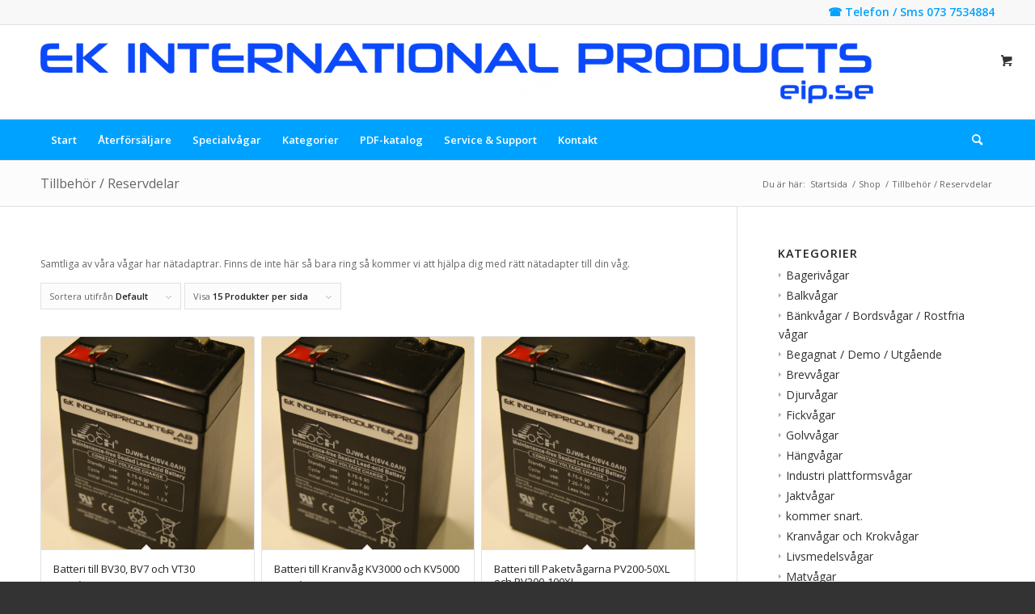

--- FILE ---
content_type: text/html; charset=UTF-8
request_url: https://eip.se/produkt-kategori/tillbehor-reservdelar/
body_size: 14619
content:
<!DOCTYPE html>
<html lang="sv-SE" class="html_stretched responsive av-preloader-disabled  html_header_top html_logo_left html_bottom_nav_header html_menu_left html_large html_header_sticky html_header_shrinking_disabled html_header_topbar_active html_mobile_menu_phone html_header_searchicon html_content_align_center html_header_unstick_top_disabled html_header_stretch_disabled html_av-submenu-hidden html_av-submenu-display-click html_av-overlay-side html_av-overlay-side-classic html_av-submenu-noclone html_entry_id_20 html_cart_at_menu av-cookies-no-cookie-consent av-no-preview av-default-lightbox html_text_menu_active av-mobile-menu-switch-default">
<head>
<meta charset="UTF-8" />


<!-- mobile setting -->
<meta name="viewport" content="width=device-width, initial-scale=1">

<!-- Scripts/CSS and wp_head hook -->
<meta name='robots' content='index, follow, max-image-preview:large, max-snippet:-1, max-video-preview:-1' />
<style type="text/css">@font-face { font-family: 'star'; src: url('https://eip.se/wp-content/plugins/woocommerce/assets/fonts/star.eot'); src: url('https://eip.se/wp-content/plugins/woocommerce/assets/fonts/star.eot?#iefix') format('embedded-opentype'), 	  url('https://eip.se/wp-content/plugins/woocommerce/assets/fonts/star.woff') format('woff'), 	  url('https://eip.se/wp-content/plugins/woocommerce/assets/fonts/star.ttf') format('truetype'), 	  url('https://eip.se/wp-content/plugins/woocommerce/assets/fonts/star.svg#star') format('svg'); font-weight: normal; font-style: normal;  } @font-face { font-family: 'WooCommerce'; src: url('https://eip.se/wp-content/plugins/woocommerce/assets/fonts/WooCommerce.eot'); src: url('https://eip.se/wp-content/plugins/woocommerce/assets/fonts/WooCommerce.eot?#iefix') format('embedded-opentype'), 	  url('https://eip.se/wp-content/plugins/woocommerce/assets/fonts/WooCommerce.woff') format('woff'), 	  url('https://eip.se/wp-content/plugins/woocommerce/assets/fonts/WooCommerce.ttf') format('truetype'), 	  url('https://eip.se/wp-content/plugins/woocommerce/assets/fonts/WooCommerce.svg#WooCommerce') format('svg'); font-weight: normal; font-style: normal;  } </style>
	<!-- This site is optimized with the Yoast SEO Premium plugin v20.8 (Yoast SEO v20.8) - https://yoast.com/wordpress/plugins/seo/ -->
	<title>Tillbehör / Reservdelar | EK PRODUKTER</title>
	<link rel="canonical" href="https://eip.se/produkt-kategori/tillbehor-reservdelar/" />
	<meta property="og:locale" content="sv_SE" />
	<meta property="og:type" content="article" />
	<meta property="og:title" content="Tillbehör / Reservdelar-arkiv" />
	<meta property="og:description" content="Samtliga av våra vågar har nätadaptrar. Finns de inte här så bara ring så kommer vi att hjälpa dig med rätt nätadapter till din våg." />
	<meta property="og:url" content="https://eip.se/produkt-kategori/tillbehor-reservdelar/" />
	<meta property="og:site_name" content="EK PRODUKTER" />
	<meta name="twitter:card" content="summary_large_image" />
	<script type="application/ld+json" class="yoast-schema-graph">{"@context":"https://schema.org","@graph":[{"@type":"CollectionPage","@id":"https://eip.se/produkt-kategori/tillbehor-reservdelar/","url":"https://eip.se/produkt-kategori/tillbehor-reservdelar/","name":"Tillbehör / Reservdelar | EK PRODUKTER","isPartOf":{"@id":"https://eip.se/#website"},"primaryImageOfPage":{"@id":"https://eip.se/produkt-kategori/tillbehor-reservdelar/#primaryimage"},"image":{"@id":"https://eip.se/produkt-kategori/tillbehor-reservdelar/#primaryimage"},"thumbnailUrl":"https://eip.se/wp-content/uploads/2015/05/Batteri-PVBVGV3000-250kb1.jpg","breadcrumb":{"@id":"https://eip.se/produkt-kategori/tillbehor-reservdelar/#breadcrumb"},"inLanguage":"sv-SE"},{"@type":"ImageObject","inLanguage":"sv-SE","@id":"https://eip.se/produkt-kategori/tillbehor-reservdelar/#primaryimage","url":"https://eip.se/wp-content/uploads/2015/05/Batteri-PVBVGV3000-250kb1.jpg","contentUrl":"https://eip.se/wp-content/uploads/2015/05/Batteri-PVBVGV3000-250kb1.jpg","width":1384,"height":1709},{"@type":"BreadcrumbList","@id":"https://eip.se/produkt-kategori/tillbehor-reservdelar/#breadcrumb","itemListElement":[{"@type":"ListItem","position":1,"name":"Hem","item":"https://eip.se/vagar-valkommen-till-ek-international-products/"},{"@type":"ListItem","position":2,"name":"Tillbehör / Reservdelar"}]},{"@type":"WebSite","@id":"https://eip.se/#website","url":"https://eip.se/","name":"EK PRODUKTER","description":"","potentialAction":[{"@type":"SearchAction","target":{"@type":"EntryPoint","urlTemplate":"https://eip.se/?s={search_term_string}"},"query-input":"required name=search_term_string"}],"inLanguage":"sv-SE"}]}</script>
	<!-- / Yoast SEO Premium plugin. -->


<link rel="alternate" type="application/rss+xml" title="EK PRODUKTER &raquo; Webbflöde" href="https://eip.se/feed/" />
<link rel="alternate" type="application/rss+xml" title="EK PRODUKTER &raquo; kommentarsflöde" href="https://eip.se/comments/feed/" />
<link rel="alternate" type="application/rss+xml" title="Webbflöde för EK PRODUKTER &raquo; Tillbehör / Reservdelar, Kategori" href="https://eip.se/produkt-kategori/tillbehor-reservdelar/feed/" />
<link rel='stylesheet' id='wp-block-library-css' href='https://eip.se/wp-includes/css/dist/block-library/style.min.css?ver=6.2.2' type='text/css' media='all' />
<link rel='stylesheet' id='wc-blocks-vendors-style-css' href='https://eip.se/wp-content/plugins/woocommerce/packages/woocommerce-blocks/build/wc-blocks-vendors-style.css?ver=10.0.5' type='text/css' media='all' />
<link rel='stylesheet' id='wc-blocks-style-css' href='https://eip.se/wp-content/plugins/woocommerce/packages/woocommerce-blocks/build/wc-blocks-style.css?ver=10.0.5' type='text/css' media='all' />
<style id='global-styles-inline-css' type='text/css'>
body{--wp--preset--color--black: #000000;--wp--preset--color--cyan-bluish-gray: #abb8c3;--wp--preset--color--white: #ffffff;--wp--preset--color--pale-pink: #f78da7;--wp--preset--color--vivid-red: #cf2e2e;--wp--preset--color--luminous-vivid-orange: #ff6900;--wp--preset--color--luminous-vivid-amber: #fcb900;--wp--preset--color--light-green-cyan: #7bdcb5;--wp--preset--color--vivid-green-cyan: #00d084;--wp--preset--color--pale-cyan-blue: #8ed1fc;--wp--preset--color--vivid-cyan-blue: #0693e3;--wp--preset--color--vivid-purple: #9b51e0;--wp--preset--color--metallic-red: #b02b2c;--wp--preset--color--maximum-yellow-red: #edae44;--wp--preset--color--yellow-sun: #eeee22;--wp--preset--color--palm-leaf: #83a846;--wp--preset--color--aero: #7bb0e7;--wp--preset--color--old-lavender: #745f7e;--wp--preset--color--steel-teal: #5f8789;--wp--preset--color--raspberry-pink: #d65799;--wp--preset--color--medium-turquoise: #4ecac2;--wp--preset--gradient--vivid-cyan-blue-to-vivid-purple: linear-gradient(135deg,rgba(6,147,227,1) 0%,rgb(155,81,224) 100%);--wp--preset--gradient--light-green-cyan-to-vivid-green-cyan: linear-gradient(135deg,rgb(122,220,180) 0%,rgb(0,208,130) 100%);--wp--preset--gradient--luminous-vivid-amber-to-luminous-vivid-orange: linear-gradient(135deg,rgba(252,185,0,1) 0%,rgba(255,105,0,1) 100%);--wp--preset--gradient--luminous-vivid-orange-to-vivid-red: linear-gradient(135deg,rgba(255,105,0,1) 0%,rgb(207,46,46) 100%);--wp--preset--gradient--very-light-gray-to-cyan-bluish-gray: linear-gradient(135deg,rgb(238,238,238) 0%,rgb(169,184,195) 100%);--wp--preset--gradient--cool-to-warm-spectrum: linear-gradient(135deg,rgb(74,234,220) 0%,rgb(151,120,209) 20%,rgb(207,42,186) 40%,rgb(238,44,130) 60%,rgb(251,105,98) 80%,rgb(254,248,76) 100%);--wp--preset--gradient--blush-light-purple: linear-gradient(135deg,rgb(255,206,236) 0%,rgb(152,150,240) 100%);--wp--preset--gradient--blush-bordeaux: linear-gradient(135deg,rgb(254,205,165) 0%,rgb(254,45,45) 50%,rgb(107,0,62) 100%);--wp--preset--gradient--luminous-dusk: linear-gradient(135deg,rgb(255,203,112) 0%,rgb(199,81,192) 50%,rgb(65,88,208) 100%);--wp--preset--gradient--pale-ocean: linear-gradient(135deg,rgb(255,245,203) 0%,rgb(182,227,212) 50%,rgb(51,167,181) 100%);--wp--preset--gradient--electric-grass: linear-gradient(135deg,rgb(202,248,128) 0%,rgb(113,206,126) 100%);--wp--preset--gradient--midnight: linear-gradient(135deg,rgb(2,3,129) 0%,rgb(40,116,252) 100%);--wp--preset--duotone--dark-grayscale: url('#wp-duotone-dark-grayscale');--wp--preset--duotone--grayscale: url('#wp-duotone-grayscale');--wp--preset--duotone--purple-yellow: url('#wp-duotone-purple-yellow');--wp--preset--duotone--blue-red: url('#wp-duotone-blue-red');--wp--preset--duotone--midnight: url('#wp-duotone-midnight');--wp--preset--duotone--magenta-yellow: url('#wp-duotone-magenta-yellow');--wp--preset--duotone--purple-green: url('#wp-duotone-purple-green');--wp--preset--duotone--blue-orange: url('#wp-duotone-blue-orange');--wp--preset--font-size--small: 1rem;--wp--preset--font-size--medium: 1.125rem;--wp--preset--font-size--large: 1.75rem;--wp--preset--font-size--x-large: clamp(1.75rem, 3vw, 2.25rem);--wp--preset--spacing--20: 0.44rem;--wp--preset--spacing--30: 0.67rem;--wp--preset--spacing--40: 1rem;--wp--preset--spacing--50: 1.5rem;--wp--preset--spacing--60: 2.25rem;--wp--preset--spacing--70: 3.38rem;--wp--preset--spacing--80: 5.06rem;--wp--preset--shadow--natural: 6px 6px 9px rgba(0, 0, 0, 0.2);--wp--preset--shadow--deep: 12px 12px 50px rgba(0, 0, 0, 0.4);--wp--preset--shadow--sharp: 6px 6px 0px rgba(0, 0, 0, 0.2);--wp--preset--shadow--outlined: 6px 6px 0px -3px rgba(255, 255, 255, 1), 6px 6px rgba(0, 0, 0, 1);--wp--preset--shadow--crisp: 6px 6px 0px rgba(0, 0, 0, 1);}body { margin: 0;--wp--style--global--content-size: 800px;--wp--style--global--wide-size: 1130px; }.wp-site-blocks > .alignleft { float: left; margin-right: 2em; }.wp-site-blocks > .alignright { float: right; margin-left: 2em; }.wp-site-blocks > .aligncenter { justify-content: center; margin-left: auto; margin-right: auto; }:where(.is-layout-flex){gap: 0.5em;}body .is-layout-flow > .alignleft{float: left;margin-inline-start: 0;margin-inline-end: 2em;}body .is-layout-flow > .alignright{float: right;margin-inline-start: 2em;margin-inline-end: 0;}body .is-layout-flow > .aligncenter{margin-left: auto !important;margin-right: auto !important;}body .is-layout-constrained > .alignleft{float: left;margin-inline-start: 0;margin-inline-end: 2em;}body .is-layout-constrained > .alignright{float: right;margin-inline-start: 2em;margin-inline-end: 0;}body .is-layout-constrained > .aligncenter{margin-left: auto !important;margin-right: auto !important;}body .is-layout-constrained > :where(:not(.alignleft):not(.alignright):not(.alignfull)){max-width: var(--wp--style--global--content-size);margin-left: auto !important;margin-right: auto !important;}body .is-layout-constrained > .alignwide{max-width: var(--wp--style--global--wide-size);}body .is-layout-flex{display: flex;}body .is-layout-flex{flex-wrap: wrap;align-items: center;}body .is-layout-flex > *{margin: 0;}body{padding-top: 0px;padding-right: 0px;padding-bottom: 0px;padding-left: 0px;}a:where(:not(.wp-element-button)){text-decoration: underline;}.wp-element-button, .wp-block-button__link{background-color: #32373c;border-width: 0;color: #fff;font-family: inherit;font-size: inherit;line-height: inherit;padding: calc(0.667em + 2px) calc(1.333em + 2px);text-decoration: none;}.has-black-color{color: var(--wp--preset--color--black) !important;}.has-cyan-bluish-gray-color{color: var(--wp--preset--color--cyan-bluish-gray) !important;}.has-white-color{color: var(--wp--preset--color--white) !important;}.has-pale-pink-color{color: var(--wp--preset--color--pale-pink) !important;}.has-vivid-red-color{color: var(--wp--preset--color--vivid-red) !important;}.has-luminous-vivid-orange-color{color: var(--wp--preset--color--luminous-vivid-orange) !important;}.has-luminous-vivid-amber-color{color: var(--wp--preset--color--luminous-vivid-amber) !important;}.has-light-green-cyan-color{color: var(--wp--preset--color--light-green-cyan) !important;}.has-vivid-green-cyan-color{color: var(--wp--preset--color--vivid-green-cyan) !important;}.has-pale-cyan-blue-color{color: var(--wp--preset--color--pale-cyan-blue) !important;}.has-vivid-cyan-blue-color{color: var(--wp--preset--color--vivid-cyan-blue) !important;}.has-vivid-purple-color{color: var(--wp--preset--color--vivid-purple) !important;}.has-metallic-red-color{color: var(--wp--preset--color--metallic-red) !important;}.has-maximum-yellow-red-color{color: var(--wp--preset--color--maximum-yellow-red) !important;}.has-yellow-sun-color{color: var(--wp--preset--color--yellow-sun) !important;}.has-palm-leaf-color{color: var(--wp--preset--color--palm-leaf) !important;}.has-aero-color{color: var(--wp--preset--color--aero) !important;}.has-old-lavender-color{color: var(--wp--preset--color--old-lavender) !important;}.has-steel-teal-color{color: var(--wp--preset--color--steel-teal) !important;}.has-raspberry-pink-color{color: var(--wp--preset--color--raspberry-pink) !important;}.has-medium-turquoise-color{color: var(--wp--preset--color--medium-turquoise) !important;}.has-black-background-color{background-color: var(--wp--preset--color--black) !important;}.has-cyan-bluish-gray-background-color{background-color: var(--wp--preset--color--cyan-bluish-gray) !important;}.has-white-background-color{background-color: var(--wp--preset--color--white) !important;}.has-pale-pink-background-color{background-color: var(--wp--preset--color--pale-pink) !important;}.has-vivid-red-background-color{background-color: var(--wp--preset--color--vivid-red) !important;}.has-luminous-vivid-orange-background-color{background-color: var(--wp--preset--color--luminous-vivid-orange) !important;}.has-luminous-vivid-amber-background-color{background-color: var(--wp--preset--color--luminous-vivid-amber) !important;}.has-light-green-cyan-background-color{background-color: var(--wp--preset--color--light-green-cyan) !important;}.has-vivid-green-cyan-background-color{background-color: var(--wp--preset--color--vivid-green-cyan) !important;}.has-pale-cyan-blue-background-color{background-color: var(--wp--preset--color--pale-cyan-blue) !important;}.has-vivid-cyan-blue-background-color{background-color: var(--wp--preset--color--vivid-cyan-blue) !important;}.has-vivid-purple-background-color{background-color: var(--wp--preset--color--vivid-purple) !important;}.has-metallic-red-background-color{background-color: var(--wp--preset--color--metallic-red) !important;}.has-maximum-yellow-red-background-color{background-color: var(--wp--preset--color--maximum-yellow-red) !important;}.has-yellow-sun-background-color{background-color: var(--wp--preset--color--yellow-sun) !important;}.has-palm-leaf-background-color{background-color: var(--wp--preset--color--palm-leaf) !important;}.has-aero-background-color{background-color: var(--wp--preset--color--aero) !important;}.has-old-lavender-background-color{background-color: var(--wp--preset--color--old-lavender) !important;}.has-steel-teal-background-color{background-color: var(--wp--preset--color--steel-teal) !important;}.has-raspberry-pink-background-color{background-color: var(--wp--preset--color--raspberry-pink) !important;}.has-medium-turquoise-background-color{background-color: var(--wp--preset--color--medium-turquoise) !important;}.has-black-border-color{border-color: var(--wp--preset--color--black) !important;}.has-cyan-bluish-gray-border-color{border-color: var(--wp--preset--color--cyan-bluish-gray) !important;}.has-white-border-color{border-color: var(--wp--preset--color--white) !important;}.has-pale-pink-border-color{border-color: var(--wp--preset--color--pale-pink) !important;}.has-vivid-red-border-color{border-color: var(--wp--preset--color--vivid-red) !important;}.has-luminous-vivid-orange-border-color{border-color: var(--wp--preset--color--luminous-vivid-orange) !important;}.has-luminous-vivid-amber-border-color{border-color: var(--wp--preset--color--luminous-vivid-amber) !important;}.has-light-green-cyan-border-color{border-color: var(--wp--preset--color--light-green-cyan) !important;}.has-vivid-green-cyan-border-color{border-color: var(--wp--preset--color--vivid-green-cyan) !important;}.has-pale-cyan-blue-border-color{border-color: var(--wp--preset--color--pale-cyan-blue) !important;}.has-vivid-cyan-blue-border-color{border-color: var(--wp--preset--color--vivid-cyan-blue) !important;}.has-vivid-purple-border-color{border-color: var(--wp--preset--color--vivid-purple) !important;}.has-metallic-red-border-color{border-color: var(--wp--preset--color--metallic-red) !important;}.has-maximum-yellow-red-border-color{border-color: var(--wp--preset--color--maximum-yellow-red) !important;}.has-yellow-sun-border-color{border-color: var(--wp--preset--color--yellow-sun) !important;}.has-palm-leaf-border-color{border-color: var(--wp--preset--color--palm-leaf) !important;}.has-aero-border-color{border-color: var(--wp--preset--color--aero) !important;}.has-old-lavender-border-color{border-color: var(--wp--preset--color--old-lavender) !important;}.has-steel-teal-border-color{border-color: var(--wp--preset--color--steel-teal) !important;}.has-raspberry-pink-border-color{border-color: var(--wp--preset--color--raspberry-pink) !important;}.has-medium-turquoise-border-color{border-color: var(--wp--preset--color--medium-turquoise) !important;}.has-vivid-cyan-blue-to-vivid-purple-gradient-background{background: var(--wp--preset--gradient--vivid-cyan-blue-to-vivid-purple) !important;}.has-light-green-cyan-to-vivid-green-cyan-gradient-background{background: var(--wp--preset--gradient--light-green-cyan-to-vivid-green-cyan) !important;}.has-luminous-vivid-amber-to-luminous-vivid-orange-gradient-background{background: var(--wp--preset--gradient--luminous-vivid-amber-to-luminous-vivid-orange) !important;}.has-luminous-vivid-orange-to-vivid-red-gradient-background{background: var(--wp--preset--gradient--luminous-vivid-orange-to-vivid-red) !important;}.has-very-light-gray-to-cyan-bluish-gray-gradient-background{background: var(--wp--preset--gradient--very-light-gray-to-cyan-bluish-gray) !important;}.has-cool-to-warm-spectrum-gradient-background{background: var(--wp--preset--gradient--cool-to-warm-spectrum) !important;}.has-blush-light-purple-gradient-background{background: var(--wp--preset--gradient--blush-light-purple) !important;}.has-blush-bordeaux-gradient-background{background: var(--wp--preset--gradient--blush-bordeaux) !important;}.has-luminous-dusk-gradient-background{background: var(--wp--preset--gradient--luminous-dusk) !important;}.has-pale-ocean-gradient-background{background: var(--wp--preset--gradient--pale-ocean) !important;}.has-electric-grass-gradient-background{background: var(--wp--preset--gradient--electric-grass) !important;}.has-midnight-gradient-background{background: var(--wp--preset--gradient--midnight) !important;}.has-small-font-size{font-size: var(--wp--preset--font-size--small) !important;}.has-medium-font-size{font-size: var(--wp--preset--font-size--medium) !important;}.has-large-font-size{font-size: var(--wp--preset--font-size--large) !important;}.has-x-large-font-size{font-size: var(--wp--preset--font-size--x-large) !important;}
.wp-block-navigation a:where(:not(.wp-element-button)){color: inherit;}
:where(.wp-block-columns.is-layout-flex){gap: 2em;}
.wp-block-pullquote{font-size: 1.5em;line-height: 1.6;}
</style>
<style id='woocommerce-inline-inline-css' type='text/css'>
.woocommerce form .form-row .required { visibility: visible; }
</style>
<link rel='stylesheet' id='avia-merged-styles-css' href='https://eip.se/wp-content/uploads/dynamic_avia/avia-merged-styles-f0da6c38171c4b073b463239deb32006---6771680662ca1.css' type='text/css' media='all' />
<script type='text/javascript' src='https://eip.se/wp-content/uploads/dynamic_avia/avia-head-scripts-fa5ebcdd5bf8df31f2a419a453bcf7e4---6771680678869.js' id='avia-head-scripts-js'></script>
<link rel="https://api.w.org/" href="https://eip.se/wp-json/" /><link rel="alternate" type="application/json" href="https://eip.se/wp-json/wp/v2/product_cat/29" /><link rel="EditURI" type="application/rsd+xml" title="RSD" href="https://eip.se/xmlrpc.php?rsd" />
<link rel="wlwmanifest" type="application/wlwmanifest+xml" href="https://eip.se/wp-includes/wlwmanifest.xml" />
<meta name="generator" content="WordPress 6.2.2" />
<meta name="generator" content="WooCommerce 7.7.1" />
<link rel="profile" href="https://gmpg.org/xfn/11" />
<link rel="alternate" type="application/rss+xml" title="EK PRODUKTER RSS2 Feed" href="https://eip.se/feed/" />
<link rel="pingback" href="https://eip.se/xmlrpc.php" />
<!--[if lt IE 9]><script src="https://eip.se/wp-content/themes/enfold/js/html5shiv.js"></script><![endif]-->
<link rel="icon" href="https://eip.se/wp-content/uploads/2024/05/EK3-JPG.jpg" type="image/x-icon">
	<noscript><style>.woocommerce-product-gallery{ opacity: 1 !important; }</style></noscript>
	
<!-- To speed up the rendering and to display the site as fast as possible to the user we include some styles and scripts for above the fold content inline -->
<script type="text/javascript">'use strict';var avia_is_mobile=!1;if(/Android|webOS|iPhone|iPad|iPod|BlackBerry|IEMobile|Opera Mini/i.test(navigator.userAgent)&&'ontouchstart' in document.documentElement){avia_is_mobile=!0;document.documentElement.className+=' avia_mobile '}
else{document.documentElement.className+=' avia_desktop '};document.documentElement.className+=' js_active ';(function(){var e=['-webkit-','-moz-','-ms-',''],n='',o=!1,a=!1;for(var t in e){if(e[t]+'transform' in document.documentElement.style){o=!0;n=e[t]+'transform'};if(e[t]+'perspective' in document.documentElement.style){a=!0}};if(o){document.documentElement.className+=' avia_transform '};if(a){document.documentElement.className+=' avia_transform3d '};if(typeof document.getElementsByClassName=='function'&&typeof document.documentElement.getBoundingClientRect=='function'&&avia_is_mobile==!1){if(n&&window.innerHeight>0){setTimeout(function(){var e=0,o={},a=0,t=document.getElementsByClassName('av-parallax'),i=window.pageYOffset||document.documentElement.scrollTop;for(e=0;e<t.length;e++){t[e].style.top='0px';o=t[e].getBoundingClientRect();a=Math.ceil((window.innerHeight+i-o.top)*0.3);t[e].style[n]='translate(0px, '+a+'px)';t[e].style.top='auto';t[e].className+=' enabled-parallax '}},50)}}})();</script><style type="text/css">
		@font-face {font-family: 'entypo-fontello'; font-weight: normal; font-style: normal; font-display: auto;
		src: url('https://eip.se/wp-content/themes/enfold/config-templatebuilder/avia-template-builder/assets/fonts/entypo-fontello.woff2') format('woff2'),
		url('https://eip.se/wp-content/themes/enfold/config-templatebuilder/avia-template-builder/assets/fonts/entypo-fontello.woff') format('woff'),
		url('https://eip.se/wp-content/themes/enfold/config-templatebuilder/avia-template-builder/assets/fonts/entypo-fontello.ttf') format('truetype'),
		url('https://eip.se/wp-content/themes/enfold/config-templatebuilder/avia-template-builder/assets/fonts/entypo-fontello.svg#entypo-fontello') format('svg'),
		url('https://eip.se/wp-content/themes/enfold/config-templatebuilder/avia-template-builder/assets/fonts/entypo-fontello.eot'),
		url('https://eip.se/wp-content/themes/enfold/config-templatebuilder/avia-template-builder/assets/fonts/entypo-fontello.eot?#iefix') format('embedded-opentype');
		} #top .avia-font-entypo-fontello, body .avia-font-entypo-fontello, html body [data-av_iconfont='entypo-fontello']:before{ font-family: 'entypo-fontello'; }
		</style>

<!--
Debugging Info for Theme support: 

Theme: Enfold
Version: 5.6.2
Installed: enfold
AviaFramework Version: 5.3
AviaBuilder Version: 5.3
aviaElementManager Version: 1.0.1
ML:512-PU:54-PLA:10
WP:6.2.2
Compress: CSS:all theme files - JS:all theme files
Updates: disabled
PLAu:8
-->
</head>

<body id="top" class="archive tax-product_cat term-tillbehor-reservdelar term-29 stretched rtl_columns av-curtain-numeric open_sans  theme-enfold woocommerce woocommerce-page woocommerce-no-js avia-responsive-images-support avia-woocommerce-30" itemscope="itemscope" itemtype="https://schema.org/WebPage" >

	<svg xmlns="http://www.w3.org/2000/svg" viewBox="0 0 0 0" width="0" height="0" focusable="false" role="none" style="visibility: hidden; position: absolute; left: -9999px; overflow: hidden;" ><defs><filter id="wp-duotone-dark-grayscale"><feColorMatrix color-interpolation-filters="sRGB" type="matrix" values=" .299 .587 .114 0 0 .299 .587 .114 0 0 .299 .587 .114 0 0 .299 .587 .114 0 0 " /><feComponentTransfer color-interpolation-filters="sRGB" ><feFuncR type="table" tableValues="0 0.49803921568627" /><feFuncG type="table" tableValues="0 0.49803921568627" /><feFuncB type="table" tableValues="0 0.49803921568627" /><feFuncA type="table" tableValues="1 1" /></feComponentTransfer><feComposite in2="SourceGraphic" operator="in" /></filter></defs></svg><svg xmlns="http://www.w3.org/2000/svg" viewBox="0 0 0 0" width="0" height="0" focusable="false" role="none" style="visibility: hidden; position: absolute; left: -9999px; overflow: hidden;" ><defs><filter id="wp-duotone-grayscale"><feColorMatrix color-interpolation-filters="sRGB" type="matrix" values=" .299 .587 .114 0 0 .299 .587 .114 0 0 .299 .587 .114 0 0 .299 .587 .114 0 0 " /><feComponentTransfer color-interpolation-filters="sRGB" ><feFuncR type="table" tableValues="0 1" /><feFuncG type="table" tableValues="0 1" /><feFuncB type="table" tableValues="0 1" /><feFuncA type="table" tableValues="1 1" /></feComponentTransfer><feComposite in2="SourceGraphic" operator="in" /></filter></defs></svg><svg xmlns="http://www.w3.org/2000/svg" viewBox="0 0 0 0" width="0" height="0" focusable="false" role="none" style="visibility: hidden; position: absolute; left: -9999px; overflow: hidden;" ><defs><filter id="wp-duotone-purple-yellow"><feColorMatrix color-interpolation-filters="sRGB" type="matrix" values=" .299 .587 .114 0 0 .299 .587 .114 0 0 .299 .587 .114 0 0 .299 .587 .114 0 0 " /><feComponentTransfer color-interpolation-filters="sRGB" ><feFuncR type="table" tableValues="0.54901960784314 0.98823529411765" /><feFuncG type="table" tableValues="0 1" /><feFuncB type="table" tableValues="0.71764705882353 0.25490196078431" /><feFuncA type="table" tableValues="1 1" /></feComponentTransfer><feComposite in2="SourceGraphic" operator="in" /></filter></defs></svg><svg xmlns="http://www.w3.org/2000/svg" viewBox="0 0 0 0" width="0" height="0" focusable="false" role="none" style="visibility: hidden; position: absolute; left: -9999px; overflow: hidden;" ><defs><filter id="wp-duotone-blue-red"><feColorMatrix color-interpolation-filters="sRGB" type="matrix" values=" .299 .587 .114 0 0 .299 .587 .114 0 0 .299 .587 .114 0 0 .299 .587 .114 0 0 " /><feComponentTransfer color-interpolation-filters="sRGB" ><feFuncR type="table" tableValues="0 1" /><feFuncG type="table" tableValues="0 0.27843137254902" /><feFuncB type="table" tableValues="0.5921568627451 0.27843137254902" /><feFuncA type="table" tableValues="1 1" /></feComponentTransfer><feComposite in2="SourceGraphic" operator="in" /></filter></defs></svg><svg xmlns="http://www.w3.org/2000/svg" viewBox="0 0 0 0" width="0" height="0" focusable="false" role="none" style="visibility: hidden; position: absolute; left: -9999px; overflow: hidden;" ><defs><filter id="wp-duotone-midnight"><feColorMatrix color-interpolation-filters="sRGB" type="matrix" values=" .299 .587 .114 0 0 .299 .587 .114 0 0 .299 .587 .114 0 0 .299 .587 .114 0 0 " /><feComponentTransfer color-interpolation-filters="sRGB" ><feFuncR type="table" tableValues="0 0" /><feFuncG type="table" tableValues="0 0.64705882352941" /><feFuncB type="table" tableValues="0 1" /><feFuncA type="table" tableValues="1 1" /></feComponentTransfer><feComposite in2="SourceGraphic" operator="in" /></filter></defs></svg><svg xmlns="http://www.w3.org/2000/svg" viewBox="0 0 0 0" width="0" height="0" focusable="false" role="none" style="visibility: hidden; position: absolute; left: -9999px; overflow: hidden;" ><defs><filter id="wp-duotone-magenta-yellow"><feColorMatrix color-interpolation-filters="sRGB" type="matrix" values=" .299 .587 .114 0 0 .299 .587 .114 0 0 .299 .587 .114 0 0 .299 .587 .114 0 0 " /><feComponentTransfer color-interpolation-filters="sRGB" ><feFuncR type="table" tableValues="0.78039215686275 1" /><feFuncG type="table" tableValues="0 0.94901960784314" /><feFuncB type="table" tableValues="0.35294117647059 0.47058823529412" /><feFuncA type="table" tableValues="1 1" /></feComponentTransfer><feComposite in2="SourceGraphic" operator="in" /></filter></defs></svg><svg xmlns="http://www.w3.org/2000/svg" viewBox="0 0 0 0" width="0" height="0" focusable="false" role="none" style="visibility: hidden; position: absolute; left: -9999px; overflow: hidden;" ><defs><filter id="wp-duotone-purple-green"><feColorMatrix color-interpolation-filters="sRGB" type="matrix" values=" .299 .587 .114 0 0 .299 .587 .114 0 0 .299 .587 .114 0 0 .299 .587 .114 0 0 " /><feComponentTransfer color-interpolation-filters="sRGB" ><feFuncR type="table" tableValues="0.65098039215686 0.40392156862745" /><feFuncG type="table" tableValues="0 1" /><feFuncB type="table" tableValues="0.44705882352941 0.4" /><feFuncA type="table" tableValues="1 1" /></feComponentTransfer><feComposite in2="SourceGraphic" operator="in" /></filter></defs></svg><svg xmlns="http://www.w3.org/2000/svg" viewBox="0 0 0 0" width="0" height="0" focusable="false" role="none" style="visibility: hidden; position: absolute; left: -9999px; overflow: hidden;" ><defs><filter id="wp-duotone-blue-orange"><feColorMatrix color-interpolation-filters="sRGB" type="matrix" values=" .299 .587 .114 0 0 .299 .587 .114 0 0 .299 .587 .114 0 0 .299 .587 .114 0 0 " /><feComponentTransfer color-interpolation-filters="sRGB" ><feFuncR type="table" tableValues="0.098039215686275 1" /><feFuncG type="table" tableValues="0 0.66274509803922" /><feFuncB type="table" tableValues="0.84705882352941 0.41960784313725" /><feFuncA type="table" tableValues="1 1" /></feComponentTransfer><feComposite in2="SourceGraphic" operator="in" /></filter></defs></svg>
	<div id='wrap_all'>

	
<header id='header' class='all_colors header_color light_bg_color  av_header_top av_logo_left av_bottom_nav_header av_menu_left av_large av_header_sticky av_header_shrinking_disabled av_header_stretch_disabled av_mobile_menu_phone av_header_searchicon av_header_unstick_top_disabled av_header_border_disabled' data-av_shrink_factor='50' role="banner" itemscope="itemscope" itemtype="https://schema.org/WPHeader" >

		<div id='header_meta' class='container_wrap container_wrap_meta  av_phone_active_right av_extra_header_active av_entry_id_20'>

			      <div class='container'>
			      <div class='phone-info '><div>☎️ Telefon / Sms 073 7534884</div></div>			      </div>
		</div>

		<div  id='header_main' class='container_wrap container_wrap_logo'>

        <div class='container av-logo-container'><div class='inner-container'><span class='logo avia-standard-logo'><a href='https://eip.se/' class=''><img src="https://eip.se/wp-content/uploads/2024/05/EK1-JPG-1030x75.jpg" height="100" width="300" alt='EK PRODUKTER' title='' /></a></span><ul id="menu-item-shop" class = 'menu-item cart_dropdown ' data-success='är tillagt i kundvagnen'><li class="cart_dropdown_first"><a class='cart_dropdown_link' href='https://eip.se/varukorg/'><span aria-hidden='true' data-av_icon='' data-av_iconfont='entypo-fontello'></span><span class='av-cart-counter '>0</span><span class="avia_hidden_link_text">Shopping Cart</span></a><!--<span class='cart_subtotal'><span class="woocommerce-Price-amount amount"><bdi>0&nbsp;<span class="woocommerce-Price-currencySymbol">&#107;&#114;</span></bdi></span></span>--><div class="dropdown_widget dropdown_widget_cart"><div class="avia-arrow"></div><div class="widget_shopping_cart_content"></div></div></li></ul></div></div><div id='header_main_alternate' class='container_wrap'><div class='container'><nav class='main_menu' data-selectname='Välj en sida'  role="navigation" itemscope="itemscope" itemtype="https://schema.org/SiteNavigationElement" ><div class="avia-menu av-main-nav-wrap"><ul role="menu" class="menu av-main-nav" id="avia-menu"><li role="menuitem" id="menu-item-195" class="menu-item menu-item-type-post_type menu-item-object-page menu-item-home menu-item-top-level menu-item-top-level-1"><a href="https://eip.se/" itemprop="url" tabindex="0"><span class="avia-bullet"></span><span class="avia-menu-text">Start</span><span class="avia-menu-fx"><span class="avia-arrow-wrap"><span class="avia-arrow"></span></span></span></a></li>
<li role="menuitem" id="menu-item-196" class="menu-item menu-item-type-post_type menu-item-object-page menu-item-top-level menu-item-top-level-2"><a href="https://eip.se/aterforsaljare/" itemprop="url" tabindex="0"><span class="avia-bullet"></span><span class="avia-menu-text">Återförsäljare</span><span class="avia-menu-fx"><span class="avia-arrow-wrap"><span class="avia-arrow"></span></span></span></a></li>
<li role="menuitem" id="menu-item-197" class="menu-item menu-item-type-post_type menu-item-object-page menu-item-top-level menu-item-top-level-3"><a href="https://eip.se/specialvagar/" itemprop="url" tabindex="0"><span class="avia-bullet"></span><span class="avia-menu-text">Specialvågar</span><span class="avia-menu-fx"><span class="avia-arrow-wrap"><span class="avia-arrow"></span></span></span></a></li>
<li role="menuitem" id="menu-item-5183" class="menu-item menu-item-type-custom menu-item-object-custom current-menu-ancestor current-menu-parent menu-item-has-children menu-item-top-level menu-item-top-level-4"><a href="#" itemprop="url" tabindex="0"><span class="avia-bullet"></span><span class="avia-menu-text">Kategorier</span><span class="avia-menu-fx"><span class="avia-arrow-wrap"><span class="avia-arrow"></span></span></span></a>


<ul class="sub-menu">
	<li role="menuitem" id="menu-item-5243" class="menu-item menu-item-type-taxonomy menu-item-object-product_cat"><a href="https://eip.se/produkt-kategori/bagerivaagar/" itemprop="url" tabindex="0"><span class="avia-bullet"></span><span class="avia-menu-text">Bagerivågar</span></a></li>
	<li role="menuitem" id="menu-item-5244" class="menu-item menu-item-type-taxonomy menu-item-object-product_cat"><a href="https://eip.se/produkt-kategori/balkvaagar-vaagbalkar/" itemprop="url" tabindex="0"><span class="avia-bullet"></span><span class="avia-menu-text">Balkvågar</span></a></li>
	<li role="menuitem" id="menu-item-5245" class="menu-item menu-item-type-taxonomy menu-item-object-product_cat"><a href="https://eip.se/produkt-kategori/baenkvaagar/" itemprop="url" tabindex="0"><span class="avia-bullet"></span><span class="avia-menu-text">Bänkvågar / Bordsvågar / Rostfria vågar</span></a></li>
	<li role="menuitem" id="menu-item-5247" class="menu-item menu-item-type-taxonomy menu-item-object-product_cat"><a href="https://eip.se/produkt-kategori/brevvaagar/" itemprop="url" tabindex="0"><span class="avia-bullet"></span><span class="avia-menu-text">Brevvågar</span></a></li>
	<li role="menuitem" id="menu-item-5250" class="menu-item menu-item-type-taxonomy menu-item-object-product_cat"><a href="https://eip.se/produkt-kategori/fickvagar/" itemprop="url" tabindex="0"><span class="avia-bullet"></span><span class="avia-menu-text">Fickvågar</span></a></li>
	<li role="menuitem" id="menu-item-5253" class="menu-item menu-item-type-taxonomy menu-item-object-product_cat"><a href="https://eip.se/produkt-kategori/golvvag/" itemprop="url" tabindex="0"><span class="avia-bullet"></span><span class="avia-menu-text">Golvvågar</span></a></li>
	<li role="menuitem" id="menu-item-5255" class="menu-item menu-item-type-taxonomy menu-item-object-product_cat"><a href="https://eip.se/produkt-kategori/hangvagar/" itemprop="url" tabindex="0"><span class="avia-bullet"></span><span class="avia-menu-text">Hängvågar</span></a></li>
	<li role="menuitem" id="menu-item-5257" class="menu-item menu-item-type-taxonomy menu-item-object-product_cat"><a href="https://eip.se/produkt-kategori/jaktvagar/" itemprop="url" tabindex="0"><span class="avia-bullet"></span><span class="avia-menu-text">Jaktvågar</span></a></li>
	<li role="menuitem" id="menu-item-5258" class="menu-item menu-item-type-taxonomy menu-item-object-product_cat"><a href="https://eip.se/produkt-kategori/kranvagar-krokvagar/" itemprop="url" tabindex="0"><span class="avia-bullet"></span><span class="avia-menu-text">Kranvågar och Krokvågar</span></a></li>
	<li role="menuitem" id="menu-item-5259" class="menu-item menu-item-type-taxonomy menu-item-object-product_cat"><a href="https://eip.se/produkt-kategori/livsmedelsvagar/" itemprop="url" tabindex="0"><span class="avia-bullet"></span><span class="avia-menu-text">Livsmedelsvågar</span></a></li>
	<li role="menuitem" id="menu-item-5260" class="menu-item menu-item-type-taxonomy menu-item-object-product_cat"><a href="https://eip.se/produkt-kategori/matvagar/" itemprop="url" tabindex="0"><span class="avia-bullet"></span><span class="avia-menu-text">Matvågar</span></a></li>
	<li role="menuitem" id="menu-item-5261" class="menu-item menu-item-type-taxonomy menu-item-object-product_cat"><a href="https://eip.se/produkt-kategori/paketvagar/" itemprop="url" tabindex="0"><span class="avia-bullet"></span><span class="avia-menu-text">Paketvågar</span></a></li>
	<li role="menuitem" id="menu-item-5262" class="menu-item menu-item-type-taxonomy menu-item-object-product_cat"><a href="https://eip.se/produkt-kategori/pallvaagar/" itemprop="url" tabindex="0"><span class="avia-bullet"></span><span class="avia-menu-text">Pallvågar</span></a></li>
	<li role="menuitem" id="menu-item-5264" class="menu-item menu-item-type-taxonomy menu-item-object-product_cat"><a href="https://eip.se/produkt-kategori/precisionsvagar/" itemprop="url" tabindex="0"><span class="avia-bullet"></span><span class="avia-menu-text">Precisionsvågar</span></a></li>
	<li role="menuitem" id="menu-item-5266" class="menu-item menu-item-type-taxonomy menu-item-object-product_cat"><a href="https://eip.se/produkt-kategori/raknevagar/" itemprop="url" tabindex="0"><span class="avia-bullet"></span><span class="avia-menu-text">Räknevågar</span></a></li>
	<li role="menuitem" id="menu-item-5267" class="menu-item menu-item-type-taxonomy menu-item-object-product_cat current-menu-item"><a href="https://eip.se/produkt-kategori/tillbehor-reservdelar/" itemprop="url" tabindex="0"><span class="avia-bullet"></span><span class="avia-menu-text">Tillbehör / Reservdelar</span></a></li>
	<li role="menuitem" id="menu-item-5246" class="menu-item menu-item-type-taxonomy menu-item-object-product_cat"><a href="https://eip.se/produkt-kategori/begagnat-demo-utgaende/" itemprop="url" tabindex="0"><span class="avia-bullet"></span><span class="avia-menu-text">Begagnat / Demo / Utgående</span></a></li>
</ul>
</li>
<li role="menuitem" id="menu-item-198" class="menu-item menu-item-type-post_type menu-item-object-page menu-item-top-level menu-item-top-level-5"><a href="https://eip.se/pdf-katalog/" itemprop="url" tabindex="0"><span class="avia-bullet"></span><span class="avia-menu-text">PDF-katalog</span><span class="avia-menu-fx"><span class="avia-arrow-wrap"><span class="avia-arrow"></span></span></span></a></li>
<li role="menuitem" id="menu-item-201" class="menu-item menu-item-type-post_type menu-item-object-page menu-item-top-level menu-item-top-level-6"><a href="https://eip.se/service-support/" itemprop="url" tabindex="0"><span class="avia-bullet"></span><span class="avia-menu-text">Service &#038; Support</span><span class="avia-menu-fx"><span class="avia-arrow-wrap"><span class="avia-arrow"></span></span></span></a></li>
<li role="menuitem" id="menu-item-202" class="menu-item menu-item-type-post_type menu-item-object-page menu-item-top-level menu-item-top-level-7"><a href="https://eip.se/eip-se/" itemprop="url" tabindex="0"><span class="avia-bullet"></span><span class="avia-menu-text">Kontakt</span><span class="avia-menu-fx"><span class="avia-arrow-wrap"><span class="avia-arrow"></span></span></span></a></li>
<li id="menu-item-search" class="noMobile menu-item menu-item-search-dropdown menu-item-avia-special" role="menuitem"><a aria-label="Sök" href="?s=" rel="nofollow" data-avia-search-tooltip="

&lt;form role=&quot;search&quot; action=&quot;https://eip.se/&quot; id=&quot;searchform&quot; method=&quot;get&quot; class=&quot;&quot;&gt;
	&lt;div&gt;
		&lt;input type=&quot;submit&quot; value=&quot;&quot; id=&quot;searchsubmit&quot; class=&quot;button avia-font-entypo-fontello&quot; /&gt;
		&lt;input type=&quot;text&quot; id=&quot;s&quot; name=&quot;s&quot; value=&quot;&quot; placeholder='Sök' /&gt;
			&lt;/div&gt;
&lt;/form&gt;
" aria-hidden='false' data-av_icon='' data-av_iconfont='entypo-fontello'><span class="avia_hidden_link_text">Sök</span></a></li><li class="av-burger-menu-main menu-item-avia-special ">
	        			<a href="#" aria-label="Menu" aria-hidden="false">
							<span class="av-hamburger av-hamburger--spin av-js-hamburger">
								<span class="av-hamburger-box">
						          <span class="av-hamburger-inner"></span>
						          <strong>Menu</strong>
								</span>
							</span>
							<span class="avia_hidden_link_text">Menu</span>
						</a>
	        		   </li></ul></div></nav></div> </div> 
		<!-- end container_wrap-->
		</div>
<div class="header_bg"></div>
<!-- end header -->
</header>

	<div id='main' class='all_colors' data-scroll-offset='116'>

	<div class='stretch_full container_wrap alternate_color light_bg_color title_container'><div class='container'><h1 class='main-title entry-title '>Tillbehör / Reservdelar</h1><div class="breadcrumb breadcrumbs avia-breadcrumbs"><div class="breadcrumb-trail" ><span class="trail-before"><span class="breadcrumb-title">Du är här:</span></span> <span  itemscope="itemscope" itemtype="https://schema.org/BreadcrumbList" ><span  itemscope="itemscope" itemtype="https://schema.org/ListItem" itemprop="itemListElement" ><a itemprop="url" href="https://eip.se" title="EK PRODUKTER" rel="home" class="trail-begin"><span itemprop="name">Startsida</span></a><span itemprop="position" class="hidden">1</span></span></span> <span class="sep">/</span> <span  itemscope="itemscope" itemtype="https://schema.org/BreadcrumbList" ><span  itemscope="itemscope" itemtype="https://schema.org/ListItem" itemprop="itemListElement" ><a itemprop="url" href="https://eip.se/shop/" title="Shop"><span itemprop="name">Shop</span></a><span itemprop="position" class="hidden">2</span></span></span> <span class="sep">/</span> <span class="trail-end">Tillbehör / Reservdelar</span></div></div></div></div><div class='container_wrap container_wrap_first main_color sidebar_right template-shop shop_columns_3'><div class="container"><header class="woocommerce-products-header">
			<h1 class="woocommerce-products-header__title page-title">Tillbehör / Reservdelar</h1>
	
	</header>
<main class='template-shop content av-content-small alpha units'  role="main" itemprop="mainContentOfPage" itemscope="itemscope" itemtype="https://schema.org/SomeProducts" ><div class='entry-content-wrapper'><div class="woocommerce-notices-wrapper"></div><div class="term-description"><p>Samtliga av våra vågar har nätadaptrar. Finns de inte här så bara ring så kommer vi att hjälpa dig med rätt nätadapter till din våg.</p>
</div><div class="product-sorting"><ul class="sort-param sort-param-order"><li><span class='currently-selected'>Sortera utifrån <strong>Default</strong></span><ul><li class="current-param"><a href='?avia_extended_shop_select=yes&product_order=default' rel="nofollow"><span class='avia-bullet'></span>Default</a></li><li><a href='?avia_extended_shop_select=yes&product_order=menu_order' rel="nofollow"><span class='avia-bullet'></span>Custom</a></li><li><a href='?avia_extended_shop_select=yes&product_order=title' rel="nofollow"><span class='avia-bullet'></span>Namn</a></li><li><a href='?avia_extended_shop_select=yes&product_order=price' rel="nofollow"><span class='avia-bullet'></span>Pris</a></li><li><a href='?avia_extended_shop_select=yes&product_order=date' rel="nofollow"><span class='avia-bullet'></span>Datum</a></li><li><a href='?avia_extended_shop_select=yes&product_order=popularity' rel="nofollow"><span class='avia-bullet'></span>Popularity (sales)</a></li><li><a href='?avia_extended_shop_select=yes&product_order=rating' rel="nofollow"><span class='avia-bullet'></span>Average rating</a></li><li><a href='?avia_extended_shop_select=yes&product_order=relevance' rel="nofollow"><span class='avia-bullet'></span>Relevance</a></li><li><a href='?avia_extended_shop_select=yes&product_order=rand' rel="nofollow"><span class='avia-bullet'></span>Random</a></li><li><a href='?avia_extended_shop_select=yes&product_order=id' rel="nofollow"><span class='avia-bullet'></span>Product ID</a></li></ul></li></ul><ul class='sort-param sort-param-count'><li><span class='currently-selected'>Visa <strong>15 Produkter per sida </strong></span><ul><li class="current-param"><a href='?paged=1&avia_extended_shop_select=yes&product_count=15' rel="nofollow">		<span class='avia-bullet'></span>15 Produkter per sida</a></li><li><a href='?paged=1&avia_extended_shop_select=yes&product_count=30' rel="nofollow">	<span class='avia-bullet'></span>30 Produkter per sida</a></li><li><a href='?paged=1&avia_extended_shop_select=yes&product_count=45' rel="nofollow">	<span class='avia-bullet'></span>45 Produkter per sida</a></li></ul></li></ul></div><ul class="products columns-3">
<li class="product type-product post-20 status-publish first instock product_cat-tillbehor-reservdelar has-post-thumbnail taxable shipping-taxable purchasable product-type-simple">
	<div class='inner_product main_color wrapped_style noLightbox  av-product-class-'><a href="https://eip.se/produkt/batteri-till-bv30-bv7-och-vt30/" class="woocommerce-LoopProduct-link woocommerce-loop-product__link"><div class="thumbnail_container"><img width="450" height="450" src="https://eip.se/wp-content/uploads/2015/05/Batteri-PVBVGV3000-250kb1-450x450.jpg" class="wp-image-21 avia-img-lazy-loading-21 attachment-shop_catalog size-shop_catalog wp-post-image" alt="" decoding="async" srcset="https://eip.se/wp-content/uploads/2015/05/Batteri-PVBVGV3000-250kb1-450x450.jpg 450w, https://eip.se/wp-content/uploads/2015/05/Batteri-PVBVGV3000-250kb1-100x100.jpg 100w, https://eip.se/wp-content/uploads/2015/05/Batteri-PVBVGV3000-250kb1-80x80.jpg 80w, https://eip.se/wp-content/uploads/2015/05/Batteri-PVBVGV3000-250kb1-36x36.jpg 36w, https://eip.se/wp-content/uploads/2015/05/Batteri-PVBVGV3000-250kb1-180x180.jpg 180w" sizes="(max-width: 450px) 100vw, 450px" /><span class="cart-loading"></span></div><div class='inner_product_header'><div class='avia-arrow'></div><div class='inner_product_header_table'><div class='inner_product_header_cell'><h2 class="woocommerce-loop-product__title">Batteri till BV30, BV7 och VT30</h2>
	<span class="price"><span class="woocommerce-Price-amount amount"><bdi>375&nbsp;<span class="woocommerce-Price-currencySymbol">&#107;&#114;</span></bdi></span></span>
</div></div></div></a><div class='avia_cart_buttons '><a href="?add-to-cart=20" data-quantity="1" class="button wp-element-button product_type_simple add_to_cart_button ajax_add_to_cart" data-product_id="20" data-product_sku="9007" aria-label="Lägg &ldquo;Batteri till BV30, BV7 och VT30&rdquo; i din varukorg" rel="nofollow"><span aria-hidden='true' data-av_icon='' data-av_iconfont='entypo-fontello'></span> Lägg i varukorg</a><a class="button show_details_button" href="https://eip.se/produkt/batteri-till-bv30-bv7-och-vt30/"><span aria-hidden='true' data-av_icon='' data-av_iconfont='entypo-fontello'></span>  Detaljinfo</a> <span class="button-mini-delimiter"></span></div></div></li>
<li class="product type-product post-10754 status-publish instock product_cat-tillbehor-reservdelar has-post-thumbnail taxable shipping-taxable purchasable product-type-simple">
	<div class='inner_product main_color wrapped_style noLightbox  av-product-class-'><a href="https://eip.se/produkt/batteri-till-kranvag-kv3000-och-kv5000/" class="woocommerce-LoopProduct-link woocommerce-loop-product__link"><div class="thumbnail_container"><img width="450" height="450" src="https://eip.se/wp-content/uploads/2015/05/Batteri-PVBVGV3000-250kb1-450x450.jpg" class="wp-image-21 avia-img-lazy-loading-21 attachment-shop_catalog size-shop_catalog wp-post-image" alt="" decoding="async" loading="lazy" srcset="https://eip.se/wp-content/uploads/2015/05/Batteri-PVBVGV3000-250kb1-450x450.jpg 450w, https://eip.se/wp-content/uploads/2015/05/Batteri-PVBVGV3000-250kb1-100x100.jpg 100w, https://eip.se/wp-content/uploads/2015/05/Batteri-PVBVGV3000-250kb1-80x80.jpg 80w, https://eip.se/wp-content/uploads/2015/05/Batteri-PVBVGV3000-250kb1-36x36.jpg 36w, https://eip.se/wp-content/uploads/2015/05/Batteri-PVBVGV3000-250kb1-180x180.jpg 180w" sizes="(max-width: 450px) 100vw, 450px" /><span class="cart-loading"></span></div><div class='inner_product_header'><div class='avia-arrow'></div><div class='inner_product_header_table'><div class='inner_product_header_cell'><h2 class="woocommerce-loop-product__title">Batteri till Kranvåg KV3000 och KV5000</h2>
	<span class="price"><span class="woocommerce-Price-amount amount"><bdi>395&nbsp;<span class="woocommerce-Price-currencySymbol">&#107;&#114;</span></bdi></span></span>
</div></div></div></a><div class='avia_cart_buttons '><a href="?add-to-cart=10754" data-quantity="1" class="button wp-element-button product_type_simple add_to_cart_button ajax_add_to_cart" data-product_id="10754" data-product_sku="" aria-label="Lägg &ldquo;Batteri till Kranvåg KV3000 och KV5000&rdquo; i din varukorg" rel="nofollow"><span aria-hidden='true' data-av_icon='' data-av_iconfont='entypo-fontello'></span> Lägg i varukorg</a><a class="button show_details_button" href="https://eip.se/produkt/batteri-till-kranvag-kv3000-och-kv5000/"><span aria-hidden='true' data-av_icon='' data-av_iconfont='entypo-fontello'></span>  Detaljinfo</a> <span class="button-mini-delimiter"></span></div></div></li>
<li class="product type-product post-23 status-publish last instock product_cat-tillbehor-reservdelar has-post-thumbnail taxable shipping-taxable purchasable product-type-simple">
	<div class='inner_product main_color wrapped_style noLightbox  av-product-class-'><a href="https://eip.se/produkt/batteri-till-paketvagarna-pv200-50xl-och-pv300-100xl/" class="woocommerce-LoopProduct-link woocommerce-loop-product__link"><div class="thumbnail_container"><img width="450" height="450" src="https://eip.se/wp-content/uploads/2015/05/Batteri-PVBVGV3000-250kb1-450x450.jpg" class="wp-image-21 avia-img-lazy-loading-21 attachment-shop_catalog size-shop_catalog wp-post-image" alt="" decoding="async" loading="lazy" srcset="https://eip.se/wp-content/uploads/2015/05/Batteri-PVBVGV3000-250kb1-450x450.jpg 450w, https://eip.se/wp-content/uploads/2015/05/Batteri-PVBVGV3000-250kb1-100x100.jpg 100w, https://eip.se/wp-content/uploads/2015/05/Batteri-PVBVGV3000-250kb1-80x80.jpg 80w, https://eip.se/wp-content/uploads/2015/05/Batteri-PVBVGV3000-250kb1-36x36.jpg 36w, https://eip.se/wp-content/uploads/2015/05/Batteri-PVBVGV3000-250kb1-180x180.jpg 180w" sizes="(max-width: 450px) 100vw, 450px" /><span class="cart-loading"></span></div><div class='inner_product_header'><div class='avia-arrow'></div><div class='inner_product_header_table'><div class='inner_product_header_cell'><h2 class="woocommerce-loop-product__title">Batteri till Paketvågarna PV200-50XL och PV300-100XL</h2>
	<span class="price"><span class="woocommerce-Price-amount amount"><bdi>375&nbsp;<span class="woocommerce-Price-currencySymbol">&#107;&#114;</span></bdi></span></span>
</div></div></div></a><div class='avia_cart_buttons '><a href="?add-to-cart=23" data-quantity="1" class="button wp-element-button product_type_simple add_to_cart_button ajax_add_to_cart" data-product_id="23" data-product_sku="9013" aria-label="Lägg &ldquo;Batteri till Paketvågarna PV200-50XL och PV300-100XL&rdquo; i din varukorg" rel="nofollow"><span aria-hidden='true' data-av_icon='' data-av_iconfont='entypo-fontello'></span> Lägg i varukorg</a><a class="button show_details_button" href="https://eip.se/produkt/batteri-till-paketvagarna-pv200-50xl-och-pv300-100xl/"><span aria-hidden='true' data-av_icon='' data-av_iconfont='entypo-fontello'></span>  Detaljinfo</a> <span class="button-mini-delimiter"></span></div></div></li>
<li class="product type-product post-24 status-publish first instock product_cat-tillbehor-reservdelar has-post-thumbnail taxable shipping-taxable purchasable product-type-simple">
	<div class='inner_product main_color wrapped_style noLightbox  av-product-class-'><a href="https://eip.se/produkt/batteri-till-pv3000-bv3000-gv3000/" class="woocommerce-LoopProduct-link woocommerce-loop-product__link"><div class="thumbnail_container"><img width="450" height="450" src="https://eip.se/wp-content/uploads/2015/05/Batteri-PVBVGV3000-250kb1-450x450.jpg" class="wp-image-21 avia-img-lazy-loading-21 attachment-shop_catalog size-shop_catalog wp-post-image" alt="" decoding="async" loading="lazy" srcset="https://eip.se/wp-content/uploads/2015/05/Batteri-PVBVGV3000-250kb1-450x450.jpg 450w, https://eip.se/wp-content/uploads/2015/05/Batteri-PVBVGV3000-250kb1-100x100.jpg 100w, https://eip.se/wp-content/uploads/2015/05/Batteri-PVBVGV3000-250kb1-80x80.jpg 80w, https://eip.se/wp-content/uploads/2015/05/Batteri-PVBVGV3000-250kb1-36x36.jpg 36w, https://eip.se/wp-content/uploads/2015/05/Batteri-PVBVGV3000-250kb1-180x180.jpg 180w" sizes="(max-width: 450px) 100vw, 450px" /><span class="cart-loading"></span></div><div class='inner_product_header'><div class='avia-arrow'></div><div class='inner_product_header_table'><div class='inner_product_header_cell'><h2 class="woocommerce-loop-product__title">Batteri till PV3000, BV3000, GV3000</h2>
	<span class="price"><span class="woocommerce-Price-amount amount"><bdi>495&nbsp;<span class="woocommerce-Price-currencySymbol">&#107;&#114;</span></bdi></span></span>
</div></div></div></a><div class='avia_cart_buttons '><a href="?add-to-cart=24" data-quantity="1" class="button wp-element-button product_type_simple add_to_cart_button ajax_add_to_cart" data-product_id="24" data-product_sku="PVBVGV3000 Bat" aria-label="Lägg &ldquo;Batteri till PV3000, BV3000, GV3000&rdquo; i din varukorg" rel="nofollow"><span aria-hidden='true' data-av_icon='' data-av_iconfont='entypo-fontello'></span> Lägg i varukorg</a><a class="button show_details_button" href="https://eip.se/produkt/batteri-till-pv3000-bv3000-gv3000/"><span aria-hidden='true' data-av_icon='' data-av_iconfont='entypo-fontello'></span>  Detaljinfo</a> <span class="button-mini-delimiter"></span></div></div></li>
<li class="product type-product post-25 status-publish instock product_cat-tillbehor-reservdelar has-post-thumbnail taxable shipping-taxable purchasable product-type-simple">
	<div class='inner_product main_color wrapped_style noLightbox  av-product-class-'><a href="https://eip.se/produkt/batteri-till-rv30-1-rv15-05-rv7-02/" class="woocommerce-LoopProduct-link woocommerce-loop-product__link"><div class="thumbnail_container"><img width="450" height="450" src="https://eip.se/wp-content/uploads/2015/05/Batteri-PVBVGV3000-250kb1-450x450.jpg" class="wp-image-21 avia-img-lazy-loading-21 attachment-shop_catalog size-shop_catalog wp-post-image" alt="" decoding="async" loading="lazy" srcset="https://eip.se/wp-content/uploads/2015/05/Batteri-PVBVGV3000-250kb1-450x450.jpg 450w, https://eip.se/wp-content/uploads/2015/05/Batteri-PVBVGV3000-250kb1-100x100.jpg 100w, https://eip.se/wp-content/uploads/2015/05/Batteri-PVBVGV3000-250kb1-80x80.jpg 80w, https://eip.se/wp-content/uploads/2015/05/Batteri-PVBVGV3000-250kb1-36x36.jpg 36w, https://eip.se/wp-content/uploads/2015/05/Batteri-PVBVGV3000-250kb1-180x180.jpg 180w" sizes="(max-width: 450px) 100vw, 450px" /><span class="cart-loading"></span></div><div class='inner_product_header'><div class='avia-arrow'></div><div class='inner_product_header_table'><div class='inner_product_header_cell'><h2 class="woocommerce-loop-product__title">Batteri till RV30-1, RV15.05, RV7-02</h2>
	<span class="price"><span class="woocommerce-Price-amount amount"><bdi>495&nbsp;<span class="woocommerce-Price-currencySymbol">&#107;&#114;</span></bdi></span></span>
</div></div></div></a><div class='avia_cart_buttons '><a href="?add-to-cart=25" data-quantity="1" class="button wp-element-button product_type_simple add_to_cart_button ajax_add_to_cart" data-product_id="25" data-product_sku="9010" aria-label="Lägg &ldquo;Batteri till RV30-1, RV15.05, RV7-02&rdquo; i din varukorg" rel="nofollow"><span aria-hidden='true' data-av_icon='' data-av_iconfont='entypo-fontello'></span> Lägg i varukorg</a><a class="button show_details_button" href="https://eip.se/produkt/batteri-till-rv30-1-rv15-05-rv7-02/"><span aria-hidden='true' data-av_icon='' data-av_iconfont='entypo-fontello'></span>  Detaljinfo</a> <span class="button-mini-delimiter"></span></div></div></li>
<li class="product type-product post-81 status-publish last instock product_cat-tillbehor-reservdelar has-post-thumbnail taxable shipping-taxable purchasable product-type-simple">
	<div class='inner_product main_color wrapped_style noLightbox  av-product-class-'><a href="https://eip.se/produkt/kabel-till-pallvag-och-balkvag/" class="woocommerce-LoopProduct-link woocommerce-loop-product__link"><div class="thumbnail_container"><img width="450" height="450" src="https://eip.se/wp-content/uploads/2015/05/Extra-kabel-PVBVGV3000-450x450.jpg" class="wp-image-353 avia-img-lazy-loading-353 attachment-shop_catalog size-shop_catalog wp-post-image" alt="Extra kabel som passar pallvågar, pallvågar, golvvågar från EK International Products." decoding="async" loading="lazy" srcset="https://eip.se/wp-content/uploads/2015/05/Extra-kabel-PVBVGV3000-450x450.jpg 450w, https://eip.se/wp-content/uploads/2015/05/Extra-kabel-PVBVGV3000-100x100.jpg 100w, https://eip.se/wp-content/uploads/2015/05/Extra-kabel-PVBVGV3000-80x80.jpg 80w, https://eip.se/wp-content/uploads/2015/05/Extra-kabel-PVBVGV3000-36x36.jpg 36w, https://eip.se/wp-content/uploads/2015/05/Extra-kabel-PVBVGV3000-180x180.jpg 180w" sizes="(max-width: 450px) 100vw, 450px" /><span class="cart-loading"></span></div><div class='inner_product_header'><div class='avia-arrow'></div><div class='inner_product_header_table'><div class='inner_product_header_cell'><h2 class="woocommerce-loop-product__title">Kabel till Pallvåg, Balkvåg och Golvvåg från EK Industriprodukter AB / EK International Products</h2>
	<span class="price"><span class="woocommerce-Price-amount amount"><bdi>695&nbsp;<span class="woocommerce-Price-currencySymbol">&#107;&#114;</span></bdi></span></span>
</div></div></div></a><div class='avia_cart_buttons '><a href="?add-to-cart=81" data-quantity="1" class="button wp-element-button product_type_simple add_to_cart_button ajax_add_to_cart" data-product_id="81" data-product_sku="9002" aria-label="Lägg &ldquo;Kabel till Pallvåg, Balkvåg och Golvvåg från EK Industriprodukter AB / EK International Products&rdquo; i din varukorg" rel="nofollow"><span aria-hidden='true' data-av_icon='' data-av_iconfont='entypo-fontello'></span> Lägg i varukorg</a><a class="button show_details_button" href="https://eip.se/produkt/kabel-till-pallvag-och-balkvag/"><span aria-hidden='true' data-av_icon='' data-av_iconfont='entypo-fontello'></span>  Detaljinfo</a> <span class="button-mini-delimiter"></span></div></div></li>
<li class="product type-product post-109 status-publish first instock product_cat-tillbehor-reservdelar has-post-thumbnail taxable shipping-taxable purchasable product-type-simple">
	<div class='inner_product main_color wrapped_style noLightbox  av-product-class-'><a href="https://eip.se/produkt/natadapter-till-bordsvagarna-bv30-1-och-bv7-02/" class="woocommerce-LoopProduct-link woocommerce-loop-product__link"><div class="thumbnail_container"><img width="450" height="450" src="https://eip.se/wp-content/uploads/2015/05/Natadapter-till-BV30-1-och-BV7-021-450x450.jpg" class="wp-image-252 avia-img-lazy-loading-252 attachment-shop_catalog size-shop_catalog wp-post-image" alt="" decoding="async" loading="lazy" srcset="https://eip.se/wp-content/uploads/2015/05/Natadapter-till-BV30-1-och-BV7-021-450x450.jpg 450w, https://eip.se/wp-content/uploads/2015/05/Natadapter-till-BV30-1-och-BV7-021-100x100.jpg 100w, https://eip.se/wp-content/uploads/2015/05/Natadapter-till-BV30-1-och-BV7-021-80x80.jpg 80w, https://eip.se/wp-content/uploads/2015/05/Natadapter-till-BV30-1-och-BV7-021-36x36.jpg 36w, https://eip.se/wp-content/uploads/2015/05/Natadapter-till-BV30-1-och-BV7-021-180x180.jpg 180w" sizes="(max-width: 450px) 100vw, 450px" /><span class="cart-loading"></span></div><div class='inner_product_header'><div class='avia-arrow'></div><div class='inner_product_header_table'><div class='inner_product_header_cell'><h2 class="woocommerce-loop-product__title">Nätadapter till Bordsvågarna BV30-1 och BV7-02 och Räknevågar RVMAC</h2>
	<span class="price"><span class="woocommerce-Price-amount amount"><bdi>375&nbsp;<span class="woocommerce-Price-currencySymbol">&#107;&#114;</span></bdi></span></span>
</div></div></div></a><div class='avia_cart_buttons '><a href="?add-to-cart=109" data-quantity="1" class="button wp-element-button product_type_simple add_to_cart_button ajax_add_to_cart" data-product_id="109" data-product_sku="9008" aria-label="Lägg &ldquo;Nätadapter till Bordsvågarna BV30-1 och BV7-02 och Räknevågar RVMAC&rdquo; i din varukorg" rel="nofollow"><span aria-hidden='true' data-av_icon='' data-av_iconfont='entypo-fontello'></span> Lägg i varukorg</a><a class="button show_details_button" href="https://eip.se/produkt/natadapter-till-bordsvagarna-bv30-1-och-bv7-02/"><span aria-hidden='true' data-av_icon='' data-av_iconfont='entypo-fontello'></span>  Detaljinfo</a> <span class="button-mini-delimiter"></span></div></div></li>
<li class="product type-product post-111 status-publish instock product_cat-tillbehor-reservdelar has-post-thumbnail taxable shipping-taxable purchasable product-type-simple">
	<div class='inner_product main_color wrapped_style noLightbox  av-product-class-'><a href="https://eip.se/produkt/natadapter-till-kv1000/" class="woocommerce-LoopProduct-link woocommerce-loop-product__link"><div class="thumbnail_container"><img width="450" height="450" src="https://eip.se/wp-content/uploads/2015/05/Natadapter-till-BV30-1-och-BV7-021-450x450.jpg" class="wp-image-252 avia-img-lazy-loading-252 attachment-shop_catalog size-shop_catalog wp-post-image" alt="" decoding="async" loading="lazy" srcset="https://eip.se/wp-content/uploads/2015/05/Natadapter-till-BV30-1-och-BV7-021-450x450.jpg 450w, https://eip.se/wp-content/uploads/2015/05/Natadapter-till-BV30-1-och-BV7-021-100x100.jpg 100w, https://eip.se/wp-content/uploads/2015/05/Natadapter-till-BV30-1-och-BV7-021-80x80.jpg 80w, https://eip.se/wp-content/uploads/2015/05/Natadapter-till-BV30-1-och-BV7-021-36x36.jpg 36w, https://eip.se/wp-content/uploads/2015/05/Natadapter-till-BV30-1-och-BV7-021-180x180.jpg 180w" sizes="(max-width: 450px) 100vw, 450px" /><span class="cart-loading"></span></div><div class='inner_product_header'><div class='avia-arrow'></div><div class='inner_product_header_table'><div class='inner_product_header_cell'><h2 class="woocommerce-loop-product__title">Nätadapter till KV1000</h2>
	<span class="price"><span class="woocommerce-Price-amount amount"><bdi>275&nbsp;<span class="woocommerce-Price-currencySymbol">&#107;&#114;</span></bdi></span></span>
</div></div></div></a><div class='avia_cart_buttons '><a href="?add-to-cart=111" data-quantity="1" class="button wp-element-button product_type_simple add_to_cart_button ajax_add_to_cart" data-product_id="111" data-product_sku="1" aria-label="Lägg &ldquo;Nätadapter till KV1000&rdquo; i din varukorg" rel="nofollow"><span aria-hidden='true' data-av_icon='' data-av_iconfont='entypo-fontello'></span> Lägg i varukorg</a><a class="button show_details_button" href="https://eip.se/produkt/natadapter-till-kv1000/"><span aria-hidden='true' data-av_icon='' data-av_iconfont='entypo-fontello'></span>  Detaljinfo</a> <span class="button-mini-delimiter"></span></div></div></li>
<li class="product type-product post-112 status-publish last instock product_cat-tillbehor-reservdelar has-post-thumbnail taxable shipping-taxable purchasable product-type-simple">
	<div class='inner_product main_color wrapped_style noLightbox  av-product-class-'><a href="https://eip.se/produkt/natadapter-till-paketvagar-pv30-10-pv60-20-och-pv150-50/" class="woocommerce-LoopProduct-link woocommerce-loop-product__link"><div class="thumbnail_container"><img width="450" height="450" src="https://eip.se/wp-content/uploads/2015/05/Natadapter-till-BV30-1-och-BV7-021-450x450.jpg" class="wp-image-252 avia-img-lazy-loading-252 attachment-shop_catalog size-shop_catalog wp-post-image" alt="" decoding="async" loading="lazy" srcset="https://eip.se/wp-content/uploads/2015/05/Natadapter-till-BV30-1-och-BV7-021-450x450.jpg 450w, https://eip.se/wp-content/uploads/2015/05/Natadapter-till-BV30-1-och-BV7-021-100x100.jpg 100w, https://eip.se/wp-content/uploads/2015/05/Natadapter-till-BV30-1-och-BV7-021-80x80.jpg 80w, https://eip.se/wp-content/uploads/2015/05/Natadapter-till-BV30-1-och-BV7-021-36x36.jpg 36w, https://eip.se/wp-content/uploads/2015/05/Natadapter-till-BV30-1-och-BV7-021-180x180.jpg 180w" sizes="(max-width: 450px) 100vw, 450px" /><span class="cart-loading"></span></div><div class='inner_product_header'><div class='avia-arrow'></div><div class='inner_product_header_table'><div class='inner_product_header_cell'><h2 class="woocommerce-loop-product__title">Nätadapter till Paketvågar PV30-10, PV60-20 och PV150-50.</h2>
	<span class="price"><span class="woocommerce-Price-amount amount"><bdi>275&nbsp;<span class="woocommerce-Price-currencySymbol">&#107;&#114;</span></bdi></span></span>
</div></div></div></a><div class='avia_cart_buttons '><a href="?add-to-cart=112" data-quantity="1" class="button wp-element-button product_type_simple add_to_cart_button ajax_add_to_cart" data-product_id="112" data-product_sku="9005" aria-label="Lägg &ldquo;Nätadapter till Paketvågar PV30-10, PV60-20 och PV150-50.&rdquo; i din varukorg" rel="nofollow"><span aria-hidden='true' data-av_icon='' data-av_iconfont='entypo-fontello'></span> Lägg i varukorg</a><a class="button show_details_button" href="https://eip.se/produkt/natadapter-till-paketvagar-pv30-10-pv60-20-och-pv150-50/"><span aria-hidden='true' data-av_icon='' data-av_iconfont='entypo-fontello'></span>  Detaljinfo</a> <span class="button-mini-delimiter"></span></div></div></li>
<li class="product type-product post-113 status-publish first instock product_cat-tillbehor-reservdelar has-post-thumbnail taxable shipping-taxable purchasable product-type-simple">
	<div class='inner_product main_color wrapped_style noLightbox  av-product-class-'><a href="https://eip.se/produkt/natadapter-till-paketvagar-pv30-10-pv60-20-och-pv150-50-pv200-50xl-pv300-100xl/" class="woocommerce-LoopProduct-link woocommerce-loop-product__link"><div class="thumbnail_container"><img width="450" height="450" src="https://eip.se/wp-content/uploads/2015/05/Natadapter-till-BV30-1-och-BV7-021-450x450.jpg" class="wp-image-252 avia-img-lazy-loading-252 attachment-shop_catalog size-shop_catalog wp-post-image" alt="" decoding="async" loading="lazy" srcset="https://eip.se/wp-content/uploads/2015/05/Natadapter-till-BV30-1-och-BV7-021-450x450.jpg 450w, https://eip.se/wp-content/uploads/2015/05/Natadapter-till-BV30-1-och-BV7-021-100x100.jpg 100w, https://eip.se/wp-content/uploads/2015/05/Natadapter-till-BV30-1-och-BV7-021-80x80.jpg 80w, https://eip.se/wp-content/uploads/2015/05/Natadapter-till-BV30-1-och-BV7-021-36x36.jpg 36w, https://eip.se/wp-content/uploads/2015/05/Natadapter-till-BV30-1-och-BV7-021-180x180.jpg 180w" sizes="(max-width: 450px) 100vw, 450px" /><span class="cart-loading"></span></div><div class='inner_product_header'><div class='avia-arrow'></div><div class='inner_product_header_table'><div class='inner_product_header_cell'><h2 class="woocommerce-loop-product__title">Nätadapter till Paketvågar PV30-10, PV60-20 och PV150-50. PV200-50XL, PV300-100XL.</h2>
	<span class="price"><span class="woocommerce-Price-amount amount"><bdi>275&nbsp;<span class="woocommerce-Price-currencySymbol">&#107;&#114;</span></bdi></span></span>
</div></div></div></a><div class='avia_cart_buttons '><a href="?add-to-cart=113" data-quantity="1" class="button wp-element-button product_type_simple add_to_cart_button ajax_add_to_cart" data-product_id="113" data-product_sku="2" aria-label="Lägg &ldquo;Nätadapter till Paketvågar PV30-10, PV60-20 och PV150-50. PV200-50XL, PV300-100XL.&rdquo; i din varukorg" rel="nofollow"><span aria-hidden='true' data-av_icon='' data-av_iconfont='entypo-fontello'></span> Lägg i varukorg</a><a class="button show_details_button" href="https://eip.se/produkt/natadapter-till-paketvagar-pv30-10-pv60-20-och-pv150-50-pv200-50xl-pv300-100xl/"><span aria-hidden='true' data-av_icon='' data-av_iconfont='entypo-fontello'></span>  Detaljinfo</a> <span class="button-mini-delimiter"></span></div></div></li>
<li class="product type-product post-114 status-publish instock product_cat-tillbehor-reservdelar has-post-thumbnail taxable shipping-taxable purchasable product-type-simple">
	<div class='inner_product main_color wrapped_style noLightbox  av-product-class-'><a href="https://eip.se/produkt/natadapter-till-pallvag-balkvag-golvvag/" class="woocommerce-LoopProduct-link woocommerce-loop-product__link"><div class="thumbnail_container"><img width="450" height="450" src="https://eip.se/wp-content/uploads/2015/05/Nat-laddare-220-volt-PVBVGV3000-268kb1-450x450.jpg" class="wp-image-253 avia-img-lazy-loading-253 attachment-shop_catalog size-shop_catalog wp-post-image" alt="" decoding="async" loading="lazy" srcset="https://eip.se/wp-content/uploads/2015/05/Nat-laddare-220-volt-PVBVGV3000-268kb1-450x450.jpg 450w, https://eip.se/wp-content/uploads/2015/05/Nat-laddare-220-volt-PVBVGV3000-268kb1-100x100.jpg 100w, https://eip.se/wp-content/uploads/2015/05/Nat-laddare-220-volt-PVBVGV3000-268kb1-80x80.jpg 80w, https://eip.se/wp-content/uploads/2015/05/Nat-laddare-220-volt-PVBVGV3000-268kb1-36x36.jpg 36w, https://eip.se/wp-content/uploads/2015/05/Nat-laddare-220-volt-PVBVGV3000-268kb1-180x180.jpg 180w" sizes="(max-width: 450px) 100vw, 450px" /><span class="cart-loading"></span></div><div class='inner_product_header'><div class='avia-arrow'></div><div class='inner_product_header_table'><div class='inner_product_header_cell'><h2 class="woocommerce-loop-product__title">Nätadapter till Pallvåg, Balkvåg, Golvvåg</h2>
	<span class="price"><span class="woocommerce-Price-amount amount"><bdi>349&nbsp;<span class="woocommerce-Price-currencySymbol">&#107;&#114;</span></bdi></span></span>
</div></div></div></a><div class='avia_cart_buttons '><a href="?add-to-cart=114" data-quantity="1" class="button wp-element-button product_type_simple add_to_cart_button ajax_add_to_cart" data-product_id="114" data-product_sku="4" aria-label="Lägg &ldquo;Nätadapter till Pallvåg, Balkvåg, Golvvåg&rdquo; i din varukorg" rel="nofollow"><span aria-hidden='true' data-av_icon='' data-av_iconfont='entypo-fontello'></span> Lägg i varukorg</a><a class="button show_details_button" href="https://eip.se/produkt/natadapter-till-pallvag-balkvag-golvvag/"><span aria-hidden='true' data-av_icon='' data-av_iconfont='entypo-fontello'></span>  Detaljinfo</a> <span class="button-mini-delimiter"></span></div></div></li>
<li class="product type-product post-117 status-publish last instock product_cat-tillbehor-reservdelar has-post-thumbnail taxable shipping-taxable purchasable product-type-simple">
	<div class='inner_product main_color wrapped_style noLightbox  av-product-class-'><a href="https://eip.se/produkt/natadapter-till-raknevagarna-rv7-02-rv15-05-rv30-1/" class="woocommerce-LoopProduct-link woocommerce-loop-product__link"><div class="thumbnail_container"><img width="450" height="450" src="https://eip.se/wp-content/uploads/2015/05/Natadapter-till-BV30-1-och-BV7-021-450x450.jpg" class="wp-image-252 avia-img-lazy-loading-252 attachment-shop_catalog size-shop_catalog wp-post-image" alt="" decoding="async" loading="lazy" srcset="https://eip.se/wp-content/uploads/2015/05/Natadapter-till-BV30-1-och-BV7-021-450x450.jpg 450w, https://eip.se/wp-content/uploads/2015/05/Natadapter-till-BV30-1-och-BV7-021-100x100.jpg 100w, https://eip.se/wp-content/uploads/2015/05/Natadapter-till-BV30-1-och-BV7-021-80x80.jpg 80w, https://eip.se/wp-content/uploads/2015/05/Natadapter-till-BV30-1-och-BV7-021-36x36.jpg 36w, https://eip.se/wp-content/uploads/2015/05/Natadapter-till-BV30-1-och-BV7-021-180x180.jpg 180w" sizes="(max-width: 450px) 100vw, 450px" /><span class="cart-loading"></span></div><div class='inner_product_header'><div class='avia-arrow'></div><div class='inner_product_header_table'><div class='inner_product_header_cell'><h2 class="woocommerce-loop-product__title">Nätadapter till Räknevågarna RV7-02, RV15-05, RV30-1</h2>
	<span class="price"><span class="woocommerce-Price-amount amount"><bdi>375&nbsp;<span class="woocommerce-Price-currencySymbol">&#107;&#114;</span></bdi></span></span>
</div></div></div></a><div class='avia_cart_buttons '><a href="?add-to-cart=117" data-quantity="1" class="button wp-element-button product_type_simple add_to_cart_button ajax_add_to_cart" data-product_id="117" data-product_sku="6" aria-label="Lägg &ldquo;Nätadapter till Räknevågarna RV7-02, RV15-05, RV30-1&rdquo; i din varukorg" rel="nofollow"><span aria-hidden='true' data-av_icon='' data-av_iconfont='entypo-fontello'></span> Lägg i varukorg</a><a class="button show_details_button" href="https://eip.se/produkt/natadapter-till-raknevagarna-rv7-02-rv15-05-rv30-1/"><span aria-hidden='true' data-av_icon='' data-av_iconfont='entypo-fontello'></span>  Detaljinfo</a> <span class="button-mini-delimiter"></span></div></div></li>
<li class="product type-product post-157 status-publish first instock product_cat-tillbehor-reservdelar has-post-thumbnail taxable shipping-taxable purchasable product-type-simple">
	<div class='inner_product main_color wrapped_style noLightbox  av-product-class-'><a href="https://eip.se/produkt/tass-fot-pv3000-bv3000-gv3000/" class="woocommerce-LoopProduct-link woocommerce-loop-product__link"><div class="thumbnail_container"><img width="450" height="450" src="https://eip.se/wp-content/uploads/2015/05/Tass-PV-BV-GV-30001-450x450.jpg" class="wp-image-158 avia-img-lazy-loading-158 attachment-shop_catalog size-shop_catalog wp-post-image" alt="" decoding="async" loading="lazy" srcset="https://eip.se/wp-content/uploads/2015/05/Tass-PV-BV-GV-30001-450x450.jpg 450w, https://eip.se/wp-content/uploads/2015/05/Tass-PV-BV-GV-30001-100x100.jpg 100w, https://eip.se/wp-content/uploads/2015/05/Tass-PV-BV-GV-30001-80x80.jpg 80w, https://eip.se/wp-content/uploads/2015/05/Tass-PV-BV-GV-30001-36x36.jpg 36w, https://eip.se/wp-content/uploads/2015/05/Tass-PV-BV-GV-30001-180x180.jpg 180w" sizes="(max-width: 450px) 100vw, 450px" /><span class="cart-loading"></span></div><div class='inner_product_header'><div class='avia-arrow'></div><div class='inner_product_header_table'><div class='inner_product_header_cell'><h2 class="woocommerce-loop-product__title">Tass / Fot PV3000 BV3000 GV3000</h2>
	<span class="price"><span class="woocommerce-Price-amount amount"><bdi>159&nbsp;<span class="woocommerce-Price-currencySymbol">&#107;&#114;</span></bdi></span></span>
</div></div></div></a><div class='avia_cart_buttons '><a href="?add-to-cart=157" data-quantity="1" class="button wp-element-button product_type_simple add_to_cart_button ajax_add_to_cart" data-product_id="157" data-product_sku="TASS 3000" aria-label="Lägg &ldquo;Tass / Fot PV3000 BV3000 GV3000&rdquo; i din varukorg" rel="nofollow"><span aria-hidden='true' data-av_icon='' data-av_iconfont='entypo-fontello'></span> Lägg i varukorg</a><a class="button show_details_button" href="https://eip.se/produkt/tass-fot-pv3000-bv3000-gv3000/"><span aria-hidden='true' data-av_icon='' data-av_iconfont='entypo-fontello'></span>  Detaljinfo</a> <span class="button-mini-delimiter"></span></div></div></li>
</ul>
</div></main><aside class='sidebar sidebar_right   alpha units'  role="complementary" itemscope="itemscope" itemtype="https://schema.org/WPSideBar" ><div class="inner_sidebar extralight-border"><section id="woocommerce_product_categories-5" class="widget clearfix woocommerce widget_product_categories"><h3 class="widgettitle">Kategorier</h3><ul class="product-categories"><li class="cat-item cat-item-56"><a href="https://eip.se/produkt-kategori/bagerivaagar/">Bagerivågar</a></li>
<li class="cat-item cat-item-6"><a href="https://eip.se/produkt-kategori/balkvaagar-vaagbalkar/">Balkvågar</a></li>
<li class="cat-item cat-item-7"><a href="https://eip.se/produkt-kategori/baenkvaagar/">Bänkvågar / Bordsvågar / Rostfria vågar</a></li>
<li class="cat-item cat-item-8"><a href="https://eip.se/produkt-kategori/begagnat-demo-utgaende/">Begagnat / Demo / Utgående</a></li>
<li class="cat-item cat-item-9"><a href="https://eip.se/produkt-kategori/brevvaagar/">Brevvågar</a></li>
<li class="cat-item cat-item-448"><a href="https://eip.se/produkt-kategori/djurvagar/">Djurvågar</a></li>
<li class="cat-item cat-item-12"><a href="https://eip.se/produkt-kategori/fickvagar/">Fickvågar</a></li>
<li class="cat-item cat-item-15"><a href="https://eip.se/produkt-kategori/golvvag/">Golvvågar</a></li>
<li class="cat-item cat-item-17"><a href="https://eip.se/produkt-kategori/hangvagar/">Hängvågar</a></li>
<li class="cat-item cat-item-446"><a href="https://eip.se/produkt-kategori/industri-plattformsvagar/">Industri plattformsvågar</a></li>
<li class="cat-item cat-item-19"><a href="https://eip.se/produkt-kategori/jaktvagar/">Jaktvågar</a></li>
<li class="cat-item cat-item-72"><a href="https://eip.se/produkt-kategori/uncategorized/">kommer snart.</a></li>
<li class="cat-item cat-item-20"><a href="https://eip.se/produkt-kategori/kranvagar-krokvagar/">Kranvågar och Krokvågar</a></li>
<li class="cat-item cat-item-21"><a href="https://eip.se/produkt-kategori/livsmedelsvagar/">Livsmedelsvågar</a></li>
<li class="cat-item cat-item-22"><a href="https://eip.se/produkt-kategori/matvagar/">Matvågar</a></li>
<li class="cat-item cat-item-23"><a href="https://eip.se/produkt-kategori/paketvagar/">Paketvågar</a></li>
<li class="cat-item cat-item-24"><a href="https://eip.se/produkt-kategori/pallvaagar/">Pallvågar</a></li>
<li class="cat-item cat-item-26"><a href="https://eip.se/produkt-kategori/precisionsvagar/">Precisionsvågar</a></li>
<li class="cat-item cat-item-28"><a href="https://eip.se/produkt-kategori/raknevagar/">Räknevågar</a></li>
<li class="cat-item cat-item-29 current-cat"><a href="https://eip.se/produkt-kategori/tillbehor-reservdelar/">Tillbehör / Reservdelar</a></li>
</ul><span class="seperator extralight-border"></span></section><section id="woocommerce_top_rated_products-2" class="widget clearfix woocommerce widget_top_rated_products"><h3 class="widgettitle">Populära produkter</h3><ul class="product_list_widget"><li>
	
	<a href="https://eip.se/produkt/bordsvag-60kg-med-5-gram-noggrannhet-for-industri-lager-lantbruk-bageri/">
		<img width="36" height="36" src="https://eip.se/wp-content/uploads/2015/05/BV60-5-251005-36x36.jpg" class="wp-image-12527 avia-img-lazy-loading-12527 attachment-widget size-widget wp-post-image" alt="" decoding="async" loading="lazy" srcset="https://eip.se/wp-content/uploads/2015/05/BV60-5-251005-36x36.jpg 36w, https://eip.se/wp-content/uploads/2015/05/BV60-5-251005-80x80.jpg 80w, https://eip.se/wp-content/uploads/2015/05/BV60-5-251005-120x120.jpg 120w, https://eip.se/wp-content/uploads/2015/05/BV60-5-251005-100x100.jpg 100w" sizes="(max-width: 36px) 100vw, 36px" />		<span class="product-title">Bordsvåg 60 kg kapacitet med stolpe för professionellt bruk</span>
	</a>

				
	<span class="woocommerce-Price-amount amount"><bdi>3 650&nbsp;<span class="woocommerce-Price-currencySymbol">&#107;&#114;</span></bdi></span>
	</li>
<li>
	
	<a href="https://eip.se/produkt/universalvag-och-paketvag-120kg-10gr-demovag/">
		<img width="36" height="36" src="https://eip.se/wp-content/uploads/2024/04/AP-PS23-4-36x36.jpg" class="wp-image-12138 avia-img-lazy-loading-12138 attachment-widget size-widget wp-post-image" alt="Paketvåg 120-10 från EK International Products, designad för snabb exakt vägning utav paket upp till 120kg med en noggrannhet på 10gr." decoding="async" loading="lazy" srcset="https://eip.se/wp-content/uploads/2024/04/AP-PS23-4-36x36.jpg 36w, https://eip.se/wp-content/uploads/2024/04/AP-PS23-4-300x300.jpg 300w, https://eip.se/wp-content/uploads/2024/04/AP-PS23-4-80x80.jpg 80w, https://eip.se/wp-content/uploads/2024/04/AP-PS23-4-768x768.jpg 768w, https://eip.se/wp-content/uploads/2024/04/AP-PS23-4-180x180.jpg 180w, https://eip.se/wp-content/uploads/2024/04/AP-PS23-4-705x705.jpg 705w, https://eip.se/wp-content/uploads/2024/04/AP-PS23-4-120x120.jpg 120w, https://eip.se/wp-content/uploads/2024/04/AP-PS23-4-450x450.jpg 450w, https://eip.se/wp-content/uploads/2024/04/AP-PS23-4-100x100.jpg 100w, https://eip.se/wp-content/uploads/2024/04/AP-PS23-4.jpg 800w" sizes="(max-width: 36px) 100vw, 36px" />		<span class="product-title">Universalvåg och Paketvåg 120kg/10gr. DEMOVÅG!</span>
	</a>

				
	<span class="woocommerce-Price-amount amount"><bdi>990&nbsp;<span class="woocommerce-Price-currencySymbol">&#107;&#114;</span></bdi></span>
	</li>
<li>
	
	<a href="https://eip.se/produkt/bv3000-balkvag-vagbalkar-3000kg-kapacitet-1-kg-noggrannhet-latt-begagnad/">
		<img width="36" height="36" src="https://eip.se/wp-content/uploads/2015/05/Balkvåg-BV3000-36x36.jpg" class="wp-image-1220 avia-img-lazy-loading-1220 attachment-widget size-widget wp-post-image" alt="Balkvåg" decoding="async" loading="lazy" srcset="https://eip.se/wp-content/uploads/2015/05/Balkvåg-BV3000-36x36.jpg 36w, https://eip.se/wp-content/uploads/2015/05/Balkvåg-BV3000-450x450.jpg 450w, https://eip.se/wp-content/uploads/2015/05/Balkvåg-BV3000-100x100.jpg 100w, https://eip.se/wp-content/uploads/2015/05/Balkvåg-BV3000-80x80.jpg 80w, https://eip.se/wp-content/uploads/2015/05/Balkvåg-BV3000-180x180.jpg 180w" sizes="(max-width: 36px) 100vw, 36px" />		<span class="product-title">BV3000 Balkvåg / Pallvåg 3 ton  / 1 kg.  Demo. 6590kr</span>
	</a>

				
	<span class="woocommerce-Price-amount amount"><bdi>5 990&nbsp;<span class="woocommerce-Price-currencySymbol">&#107;&#114;</span></bdi></span>
	</li>
<li>
	
	<a href="https://eip.se/produkt/batteri-till-paketvagarna-pv200-50xl-och-pv300-100xl/">
		<img width="36" height="36" src="https://eip.se/wp-content/uploads/2015/05/Batteri-PVBVGV3000-250kb1-36x36.jpg" class="wp-image-21 avia-img-lazy-loading-21 attachment-widget size-widget wp-post-image" alt="" decoding="async" loading="lazy" srcset="https://eip.se/wp-content/uploads/2015/05/Batteri-PVBVGV3000-250kb1-36x36.jpg 36w, https://eip.se/wp-content/uploads/2015/05/Batteri-PVBVGV3000-250kb1-450x450.jpg 450w, https://eip.se/wp-content/uploads/2015/05/Batteri-PVBVGV3000-250kb1-100x100.jpg 100w, https://eip.se/wp-content/uploads/2015/05/Batteri-PVBVGV3000-250kb1-80x80.jpg 80w, https://eip.se/wp-content/uploads/2015/05/Batteri-PVBVGV3000-250kb1-180x180.jpg 180w" sizes="(max-width: 36px) 100vw, 36px" />		<span class="product-title">Batteri till Paketvågarna PV200-50XL och PV300-100XL</span>
	</a>

				
	<span class="woocommerce-Price-amount amount"><bdi>375&nbsp;<span class="woocommerce-Price-currencySymbol">&#107;&#114;</span></bdi></span>
	</li>
<li>
	
	<a href="https://eip.se/produkt/bordsvag-30kg-1-gram-art-nr-bv30-1/">
		<img width="36" height="36" src="https://eip.se/wp-content/uploads/2023/06/BV30-28-251005-36x36.jpg" class="wp-image-12518 avia-img-lazy-loading-12518 attachment-widget size-widget wp-post-image" alt="" decoding="async" loading="lazy" srcset="https://eip.se/wp-content/uploads/2023/06/BV30-28-251005-36x36.jpg 36w, https://eip.se/wp-content/uploads/2023/06/BV30-28-251005-80x80.jpg 80w, https://eip.se/wp-content/uploads/2023/06/BV30-28-251005-180x180.jpg 180w, https://eip.se/wp-content/uploads/2023/06/BV30-28-251005-120x120.jpg 120w, https://eip.se/wp-content/uploads/2023/06/BV30-28-251005-450x435.jpg 450w, https://eip.se/wp-content/uploads/2023/06/BV30-28-251005-100x100.jpg 100w" sizes="(max-width: 36px) 100vw, 36px" />		<span class="product-title">Bordsvåg 30kg / 1 gram. för professionellt bruk.</span>
	</a>

				
	<span class="woocommerce-Price-amount amount"><bdi>2 350&nbsp;<span class="woocommerce-Price-currencySymbol">&#107;&#114;</span></bdi></span>
	</li>
</ul><span class="seperator extralight-border"></span></section></div></aside></div></div>				<div class='container_wrap footer_color' id='footer'>

					<div class='container'>

						<div class='flex_column av_one_fourth  first el_before_av_one_fourth'><section id="nav_menu-2" class="widget clearfix widget_nav_menu"><h3 class="widgettitle">Information</h3><div class="menu-information-container"><ul id="menu-information" class="menu"><li id="menu-item-216" class="menu-item menu-item-type-post_type menu-item-object-page menu-item-216"><a href="https://eip.se/information/om-foretaget/">Om företaget</a></li>
<li id="menu-item-219" class="menu-item menu-item-type-post_type menu-item-object-page menu-item-219"><a href="https://eip.se/miljopolicy/">Miljöpolicy</a></li>
<li id="menu-item-218" class="menu-item menu-item-type-post_type menu-item-object-page menu-item-218"><a href="https://eip.se/forsaljningsvillkor/">Försäljningsvillkor</a></li>
<li id="menu-item-217" class="menu-item menu-item-type-post_type menu-item-object-page menu-item-217"><a href="https://eip.se/aterforsaljare/">Återförsäljare</a></li>
</ul></div><span class="seperator extralight-border"></span></section></div><div class='flex_column av_one_fourth  el_after_av_one_fourth el_before_av_one_fourth '><section id="woocommerce_product_categories-2" class="widget clearfix woocommerce widget_product_categories"><h3 class="widgettitle">Kategorier</h3><ul class="product-categories"><li class="cat-item cat-item-56"><a href="https://eip.se/produkt-kategori/bagerivaagar/">Bagerivågar</a></li>
<li class="cat-item cat-item-6"><a href="https://eip.se/produkt-kategori/balkvaagar-vaagbalkar/">Balkvågar</a></li>
<li class="cat-item cat-item-7"><a href="https://eip.se/produkt-kategori/baenkvaagar/">Bänkvågar / Bordsvågar / Rostfria vågar</a></li>
<li class="cat-item cat-item-8"><a href="https://eip.se/produkt-kategori/begagnat-demo-utgaende/">Begagnat / Demo / Utgående</a></li>
<li class="cat-item cat-item-9"><a href="https://eip.se/produkt-kategori/brevvaagar/">Brevvågar</a></li>
<li class="cat-item cat-item-448"><a href="https://eip.se/produkt-kategori/djurvagar/">Djurvågar</a></li>
<li class="cat-item cat-item-12"><a href="https://eip.se/produkt-kategori/fickvagar/">Fickvågar</a></li>
<li class="cat-item cat-item-15"><a href="https://eip.se/produkt-kategori/golvvag/">Golvvågar</a></li>
<li class="cat-item cat-item-17"><a href="https://eip.se/produkt-kategori/hangvagar/">Hängvågar</a></li>
<li class="cat-item cat-item-446"><a href="https://eip.se/produkt-kategori/industri-plattformsvagar/">Industri plattformsvågar</a></li>
<li class="cat-item cat-item-19"><a href="https://eip.se/produkt-kategori/jaktvagar/">Jaktvågar</a></li>
<li class="cat-item cat-item-72"><a href="https://eip.se/produkt-kategori/uncategorized/">kommer snart.</a></li>
<li class="cat-item cat-item-20"><a href="https://eip.se/produkt-kategori/kranvagar-krokvagar/">Kranvågar och Krokvågar</a></li>
<li class="cat-item cat-item-21"><a href="https://eip.se/produkt-kategori/livsmedelsvagar/">Livsmedelsvågar</a></li>
<li class="cat-item cat-item-22"><a href="https://eip.se/produkt-kategori/matvagar/">Matvågar</a></li>
<li class="cat-item cat-item-23"><a href="https://eip.se/produkt-kategori/paketvagar/">Paketvågar</a></li>
<li class="cat-item cat-item-24"><a href="https://eip.se/produkt-kategori/pallvaagar/">Pallvågar</a></li>
<li class="cat-item cat-item-26"><a href="https://eip.se/produkt-kategori/precisionsvagar/">Precisionsvågar</a></li>
<li class="cat-item cat-item-28"><a href="https://eip.se/produkt-kategori/raknevagar/">Räknevågar</a></li>
<li class="cat-item cat-item-29 current-cat"><a href="https://eip.se/produkt-kategori/tillbehor-reservdelar/">Tillbehör / Reservdelar</a></li>
</ul><span class="seperator extralight-border"></span></section></div><div class='flex_column av_one_fourth  el_after_av_one_fourth el_before_av_one_fourth '><section id="nav_menu-3" class="widget clearfix widget_nav_menu"><h3 class="widgettitle">Huvudmeny</h3><div class="menu-header-container"><ul id="menu-header" class="menu"><li id="menu-item-195" class="menu-item menu-item-type-post_type menu-item-object-page menu-item-home menu-item-195"><a href="https://eip.se/">Start</a></li>
<li id="menu-item-196" class="menu-item menu-item-type-post_type menu-item-object-page menu-item-196"><a href="https://eip.se/aterforsaljare/">Återförsäljare</a></li>
<li id="menu-item-197" class="menu-item menu-item-type-post_type menu-item-object-page menu-item-197"><a href="https://eip.se/specialvagar/">Specialvågar</a></li>
<li id="menu-item-5183" class="menu-item menu-item-type-custom menu-item-object-custom current-menu-ancestor current-menu-parent menu-item-has-children menu-item-5183"><a href="#">Kategorier</a>
<ul class="sub-menu">
	<li id="menu-item-5243" class="menu-item menu-item-type-taxonomy menu-item-object-product_cat menu-item-5243"><a href="https://eip.se/produkt-kategori/bagerivaagar/">Bagerivågar</a></li>
	<li id="menu-item-5244" class="menu-item menu-item-type-taxonomy menu-item-object-product_cat menu-item-5244"><a href="https://eip.se/produkt-kategori/balkvaagar-vaagbalkar/">Balkvågar</a></li>
	<li id="menu-item-5245" class="menu-item menu-item-type-taxonomy menu-item-object-product_cat menu-item-5245"><a href="https://eip.se/produkt-kategori/baenkvaagar/">Bänkvågar / Bordsvågar / Rostfria vågar</a></li>
	<li id="menu-item-5247" class="menu-item menu-item-type-taxonomy menu-item-object-product_cat menu-item-5247"><a href="https://eip.se/produkt-kategori/brevvaagar/">Brevvågar</a></li>
	<li id="menu-item-5250" class="menu-item menu-item-type-taxonomy menu-item-object-product_cat menu-item-5250"><a href="https://eip.se/produkt-kategori/fickvagar/">Fickvågar</a></li>
	<li id="menu-item-5253" class="menu-item menu-item-type-taxonomy menu-item-object-product_cat menu-item-5253"><a href="https://eip.se/produkt-kategori/golvvag/">Golvvågar</a></li>
	<li id="menu-item-5255" class="menu-item menu-item-type-taxonomy menu-item-object-product_cat menu-item-5255"><a href="https://eip.se/produkt-kategori/hangvagar/">Hängvågar</a></li>
	<li id="menu-item-5257" class="menu-item menu-item-type-taxonomy menu-item-object-product_cat menu-item-5257"><a href="https://eip.se/produkt-kategori/jaktvagar/">Jaktvågar</a></li>
	<li id="menu-item-5258" class="menu-item menu-item-type-taxonomy menu-item-object-product_cat menu-item-5258"><a href="https://eip.se/produkt-kategori/kranvagar-krokvagar/">Kranvågar och Krokvågar</a></li>
	<li id="menu-item-5259" class="menu-item menu-item-type-taxonomy menu-item-object-product_cat menu-item-5259"><a href="https://eip.se/produkt-kategori/livsmedelsvagar/">Livsmedelsvågar</a></li>
	<li id="menu-item-5260" class="menu-item menu-item-type-taxonomy menu-item-object-product_cat menu-item-5260"><a href="https://eip.se/produkt-kategori/matvagar/">Matvågar</a></li>
	<li id="menu-item-5261" class="menu-item menu-item-type-taxonomy menu-item-object-product_cat menu-item-5261"><a href="https://eip.se/produkt-kategori/paketvagar/">Paketvågar</a></li>
	<li id="menu-item-5262" class="menu-item menu-item-type-taxonomy menu-item-object-product_cat menu-item-5262"><a href="https://eip.se/produkt-kategori/pallvaagar/">Pallvågar</a></li>
	<li id="menu-item-5264" class="menu-item menu-item-type-taxonomy menu-item-object-product_cat menu-item-5264"><a href="https://eip.se/produkt-kategori/precisionsvagar/">Precisionsvågar</a></li>
	<li id="menu-item-5266" class="menu-item menu-item-type-taxonomy menu-item-object-product_cat menu-item-5266"><a href="https://eip.se/produkt-kategori/raknevagar/">Räknevågar</a></li>
	<li id="menu-item-5267" class="menu-item menu-item-type-taxonomy menu-item-object-product_cat current-menu-item menu-item-5267"><a href="https://eip.se/produkt-kategori/tillbehor-reservdelar/" aria-current="page">Tillbehör / Reservdelar</a></li>
	<li id="menu-item-5246" class="menu-item menu-item-type-taxonomy menu-item-object-product_cat menu-item-5246"><a href="https://eip.se/produkt-kategori/begagnat-demo-utgaende/">Begagnat / Demo / Utgående</a></li>
</ul>
</li>
<li id="menu-item-198" class="menu-item menu-item-type-post_type menu-item-object-page menu-item-198"><a href="https://eip.se/pdf-katalog/">PDF-katalog</a></li>
<li id="menu-item-201" class="menu-item menu-item-type-post_type menu-item-object-page menu-item-201"><a href="https://eip.se/service-support/">Service &#038; Support</a></li>
<li id="menu-item-202" class="menu-item menu-item-type-post_type menu-item-object-page menu-item-202"><a href="https://eip.se/eip-se/">Kontakt</a></li>
</ul></div><span class="seperator extralight-border"></span></section></div><div class='flex_column av_one_fourth  el_after_av_one_fourth el_before_av_one_fourth '><section id="text-2" class="widget clearfix widget_text"><h3 class="widgettitle">Kontaktuppgifter</h3>			<div class="textwidget"><p style="font-size:14px;">EK International Products<br />
Enrisstigen 6<br />
181 62 Lidingö
</p>
<p></p>
<p style="font-size:14px;">Telefon / SMS: <strong><a href="tel:0737534884">073 7534884</a></strong><br />
Mejl: <strong><a href="/cdn-cgi/l/email-protection#2a43444c456a4f435a04594f"><span class="__cf_email__" data-cfemail="177e79717857727e67396472">[email&#160;protected]</span></a>
</p>
<p>Lager finns både i Anderstorp,  Småland och Lidingö.</p>
</div>
		<span class="seperator extralight-border"></span></section></div>
					</div>

				<!-- ####### END FOOTER CONTAINER ####### -->
				</div>

	

			<!-- end main -->
		</div>

		<!-- end wrap_all --></div>

<a href='#top' title='Scroll to top' id='scroll-top-link' aria-hidden='true' data-av_icon='' data-av_iconfont='entypo-fontello'><span class="avia_hidden_link_text">Scroll to top</span></a>

<div id="fb-root"></div>


 <script data-cfasync="false" src="/cdn-cgi/scripts/5c5dd728/cloudflare-static/email-decode.min.js"></script><script type='text/javascript'>
 /* <![CDATA[ */  
var avia_framework_globals = avia_framework_globals || {};
    avia_framework_globals.frameworkUrl = 'https://eip.se/wp-content/themes/enfold/framework/';
    avia_framework_globals.installedAt = 'https://eip.se/wp-content/themes/enfold/';
    avia_framework_globals.ajaxurl = 'https://eip.se/wp-admin/admin-ajax.php';
/* ]]> */ 
</script>
 
 	<script type="text/javascript">
		(function () {
			var c = document.body.className;
			c = c.replace(/woocommerce-no-js/, 'woocommerce-js');
			document.body.className = c;
		})();
	</script>
	<script type='text/javascript' src='https://eip.se/wp-includes/js/jquery/jquery.min.js?ver=3.6.4' id='jquery-core-js'></script>
<script type='text/javascript' src='https://eip.se/wp-includes/js/underscore.min.js?ver=1.13.4' id='underscore-js'></script>
<script type='text/javascript' src='https://eip.se/wp-content/plugins/woocommerce/assets/js/jquery-blockui/jquery.blockUI.min.js?ver=2.7.0-wc.7.7.1' id='jquery-blockui-js'></script>
<script type='text/javascript' id='wc-add-to-cart-js-extra'>
/* <![CDATA[ */
var wc_add_to_cart_params = {"ajax_url":"\/wp-admin\/admin-ajax.php","wc_ajax_url":"\/?wc-ajax=%%endpoint%%","i18n_view_cart":"Visa varukorg","cart_url":"https:\/\/eip.se\/varukorg\/","is_cart":"","cart_redirect_after_add":"no"};
/* ]]> */
</script>
<script type='text/javascript' src='https://eip.se/wp-content/plugins/woocommerce/assets/js/frontend/add-to-cart.min.js?ver=7.7.1' id='wc-add-to-cart-js'></script>
<script type='text/javascript' src='https://eip.se/wp-content/plugins/woocommerce/assets/js/js-cookie/js.cookie.min.js?ver=2.1.4-wc.7.7.1' id='js-cookie-js'></script>
<script type='text/javascript' id='woocommerce-js-extra'>
/* <![CDATA[ */
var woocommerce_params = {"ajax_url":"\/wp-admin\/admin-ajax.php","wc_ajax_url":"\/?wc-ajax=%%endpoint%%"};
/* ]]> */
</script>
<script type='text/javascript' src='https://eip.se/wp-content/plugins/woocommerce/assets/js/frontend/woocommerce.min.js?ver=7.7.1' id='woocommerce-js'></script>
<script type='text/javascript' id='wc-cart-fragments-js-extra'>
/* <![CDATA[ */
var wc_cart_fragments_params = {"ajax_url":"\/wp-admin\/admin-ajax.php","wc_ajax_url":"\/?wc-ajax=%%endpoint%%","cart_hash_key":"wc_cart_hash_1770012cd44dd240d3d75ed85c96c5d4","fragment_name":"wc_fragments_1770012cd44dd240d3d75ed85c96c5d4","request_timeout":"5000"};
/* ]]> */
</script>
<script type='text/javascript' src='https://eip.se/wp-content/plugins/woocommerce/assets/js/frontend/cart-fragments.min.js?ver=7.7.1' id='wc-cart-fragments-js'></script>
<script type='text/javascript' src='https://eip.se/wp-content/themes/enfold/config-lottie-animations/assets/lottie-player/dotlottie-player.js?ver=5.6.2' id='avia-dotlottie-script-js'></script>
<script type='text/javascript' src='https://eip.se/wp-content/uploads/dynamic_avia/avia-footer-scripts-7a3e06c8b2b8269e70fe93f97e8ae59e---677168083f935.js' id='avia-footer-scripts-js'></script>

<!-- google webfont font replacement -->

			<script type='text/javascript'>

				(function() {

					/*	check if webfonts are disabled by user setting via cookie - or user must opt in.	*/
					var html = document.getElementsByTagName('html')[0];
					var cookie_check = html.className.indexOf('av-cookies-needs-opt-in') >= 0 || html.className.indexOf('av-cookies-can-opt-out') >= 0;
					var allow_continue = true;
					var silent_accept_cookie = html.className.indexOf('av-cookies-user-silent-accept') >= 0;

					if( cookie_check && ! silent_accept_cookie )
					{
						if( ! document.cookie.match(/aviaCookieConsent/) || html.className.indexOf('av-cookies-session-refused') >= 0 )
						{
							allow_continue = false;
						}
						else
						{
							if( ! document.cookie.match(/aviaPrivacyRefuseCookiesHideBar/) )
							{
								allow_continue = false;
							}
							else if( ! document.cookie.match(/aviaPrivacyEssentialCookiesEnabled/) )
							{
								allow_continue = false;
							}
							else if( document.cookie.match(/aviaPrivacyGoogleWebfontsDisabled/) )
							{
								allow_continue = false;
							}
						}
					}

					if( allow_continue )
					{
						var f = document.createElement('link');

						f.type 	= 'text/css';
						f.rel 	= 'stylesheet';
						f.href 	= 'https://fonts.googleapis.com/css?family=Open+Sans:400,600&display=auto';
						f.id 	= 'avia-google-webfont';

						document.getElementsByTagName('head')[0].appendChild(f);
					}
				})();

			</script>
			
<script type='text/javascript'>

	(function($) {

			/*	check if google analytics tracking is disabled by user setting via cookie - or user must opt in.	*/

			var analytics_code = "<script>\n  (function(i,s,o,g,r,a,m){i['GoogleAnalyticsObject']=r;i[r]=i[r]||function(){\n  (i[r].q=i[r].q||[]).push(arguments)},i[r].l=1*new Date();a=s.createElement(o),\n  m=s.getElementsByTagName(o)[0];a.async=1;a.src=g;m.parentNode.insertBefore(a,m)\n  })(window,document,'script','\/\/www.google-analytics.com\/analytics.js','ga');\n\n  ga('create', 'UA-70404340-1', 'auto');\n  ga('send', 'pageview');\n\n<\/script>".replace(/\"/g, '"' );
			var html = document.getElementsByTagName('html')[0];

			$('html').on( 'avia-cookie-settings-changed', function(e)
			{
					var cookie_check = html.className.indexOf('av-cookies-needs-opt-in') >= 0 || html.className.indexOf('av-cookies-can-opt-out') >= 0;
					var allow_continue = true;
					var silent_accept_cookie = html.className.indexOf('av-cookies-user-silent-accept') >= 0;
					var script_loaded = $( 'script.google_analytics_scripts' );

					if( cookie_check && ! silent_accept_cookie )
					{
						if( ! document.cookie.match(/aviaCookieConsent/) || html.className.indexOf('av-cookies-session-refused') >= 0 )
						{
							allow_continue = false;
						}
						else
						{
							if( ! document.cookie.match(/aviaPrivacyRefuseCookiesHideBar/) )
							{
								allow_continue = false;
							}
							else if( ! document.cookie.match(/aviaPrivacyEssentialCookiesEnabled/) )
							{
								allow_continue = false;
							}
							else if( document.cookie.match(/aviaPrivacyGoogleTrackingDisabled/) )
							{
								allow_continue = false;
							}
						}
					}

					if( ! allow_continue )
					{
//						window['ga-disable-UA-70404340-1'] = true;
						if( script_loaded.length > 0 )
						{
							script_loaded.remove();
						}
					}
					else
					{
						if( script_loaded.length == 0 )
						{
							$('head').append( analytics_code );
						}
					}
			});

			$('html').trigger( 'avia-cookie-settings-changed' );

	})( jQuery );

</script><script defer src="https://static.cloudflareinsights.com/beacon.min.js/vcd15cbe7772f49c399c6a5babf22c1241717689176015" integrity="sha512-ZpsOmlRQV6y907TI0dKBHq9Md29nnaEIPlkf84rnaERnq6zvWvPUqr2ft8M1aS28oN72PdrCzSjY4U6VaAw1EQ==" data-cf-beacon='{"version":"2024.11.0","token":"be397a7e0eba4263b92abc6a63e4bb13","r":1,"server_timing":{"name":{"cfCacheStatus":true,"cfEdge":true,"cfExtPri":true,"cfL4":true,"cfOrigin":true,"cfSpeedBrain":true},"location_startswith":null}}' crossorigin="anonymous"></script>
</body>
</html>


--- FILE ---
content_type: text/plain
request_url: https://www.google-analytics.com/j/collect?v=1&_v=j102&a=721163337&t=pageview&_s=1&dl=https%3A%2F%2Feip.se%2Fprodukt-kategori%2Ftillbehor-reservdelar%2F&ul=en-us%40posix&dt=Tillbeh%C3%B6r%20%2F%20Reservdelar%20%7C%20EK%20PRODUKTER&sr=1280x720&vp=1280x720&_u=IEBAAEABAAAAACAAI~&jid=463838728&gjid=2082567834&cid=854082342.1768992851&tid=UA-70404340-1&_gid=1018719111.1768992851&_r=1&_slc=1&z=31492630
body_size: -448
content:
2,cG-HNZEZ2D99W